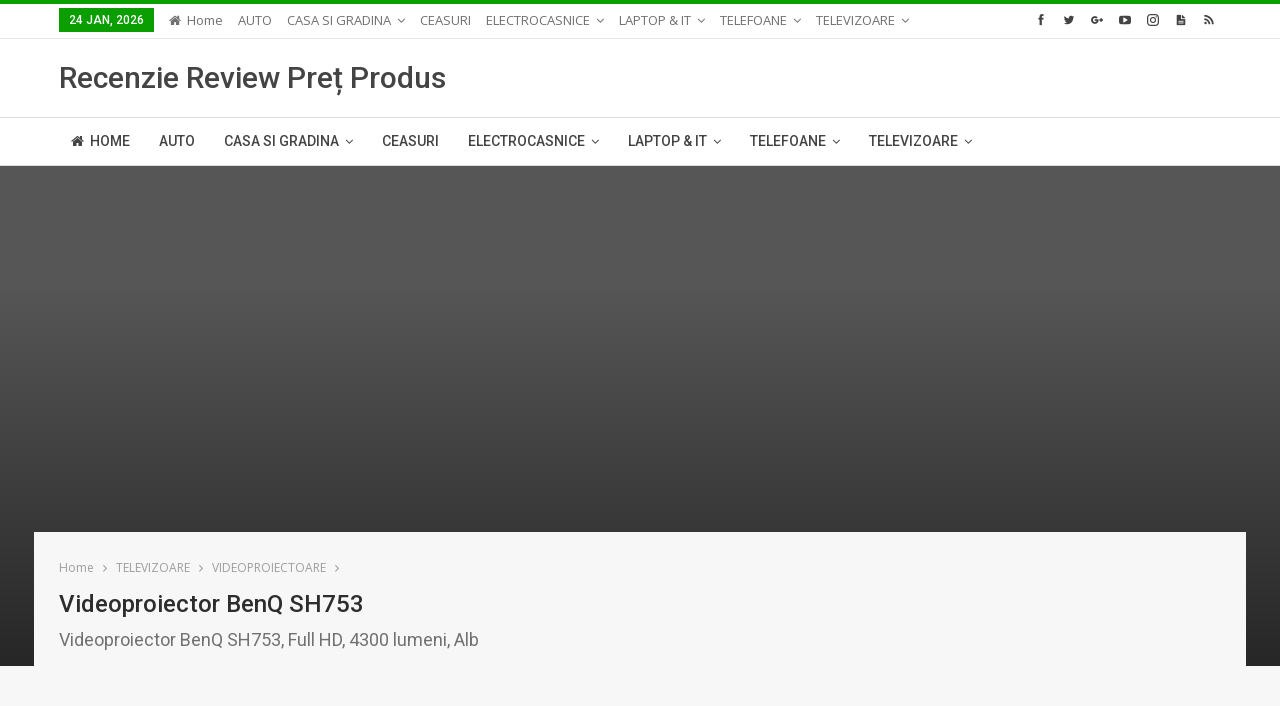

--- FILE ---
content_type: text/html; charset=UTF-8
request_url: https://www.review-pret.ro/videoproiector-benq-sh753/
body_size: 27159
content:
	<!DOCTYPE html>
		<!--[if IE 8]>
	<html class="ie ie8" lang="en-US"> <![endif]-->
	<!--[if IE 9]>
	<html class="ie ie9" lang="en-US"> <![endif]-->
	<!--[if gt IE 9]><!-->
<html lang="en-US"> <!--<![endif]-->
	<head><script>if(navigator.userAgent.match(/MSIE|Internet Explorer/i)||navigator.userAgent.match(/Trident\/7\..*?rv:11/i)){var href=document.location.href;if(!href.match(/[?&]nowprocket/)){if(href.indexOf("?")==-1){if(href.indexOf("#")==-1){document.location.href=href+"?nowprocket=1"}else{document.location.href=href.replace("#","?nowprocket=1#")}}else{if(href.indexOf("#")==-1){document.location.href=href+"&nowprocket=1"}else{document.location.href=href.replace("#","&nowprocket=1#")}}}}</script><script>class RocketLazyLoadScripts{constructor(e){this.triggerEvents=e,this.eventOptions={passive:!0},this.userEventListener=this.triggerListener.bind(this),this.delayedScripts={normal:[],async:[],defer:[]},this.allJQueries=[]}_addUserInteractionListener(e){this.triggerEvents.forEach((t=>window.addEventListener(t,e.userEventListener,e.eventOptions)))}_removeUserInteractionListener(e){this.triggerEvents.forEach((t=>window.removeEventListener(t,e.userEventListener,e.eventOptions)))}triggerListener(){this._removeUserInteractionListener(this),"loading"===document.readyState?document.addEventListener("DOMContentLoaded",this._loadEverythingNow.bind(this)):this._loadEverythingNow()}async _loadEverythingNow(){this._delayEventListeners(),this._delayJQueryReady(this),this._handleDocumentWrite(),this._registerAllDelayedScripts(),this._preloadAllScripts(),await this._loadScriptsFromList(this.delayedScripts.normal),await this._loadScriptsFromList(this.delayedScripts.defer),await this._loadScriptsFromList(this.delayedScripts.async),await this._triggerDOMContentLoaded(),await this._triggerWindowLoad(),window.dispatchEvent(new Event("rocket-allScriptsLoaded"))}_registerAllDelayedScripts(){document.querySelectorAll("script[type=rocketlazyloadscript]").forEach((e=>{e.hasAttribute("src")?e.hasAttribute("async")&&!1!==e.async?this.delayedScripts.async.push(e):e.hasAttribute("defer")&&!1!==e.defer||"module"===e.getAttribute("data-rocket-type")?this.delayedScripts.defer.push(e):this.delayedScripts.normal.push(e):this.delayedScripts.normal.push(e)}))}async _transformScript(e){return await this._requestAnimFrame(),new Promise((t=>{const n=document.createElement("script");let i;[...e.attributes].forEach((e=>{let t=e.nodeName;"type"!==t&&("data-rocket-type"===t&&(t="type",i=e.nodeValue),n.setAttribute(t,e.nodeValue))})),e.hasAttribute("src")&&this._isValidScriptType(i)?(n.addEventListener("load",t),n.addEventListener("error",t)):(n.text=e.text,t()),e.parentNode.replaceChild(n,e)}))}_isValidScriptType(e){return!e||""===e||"string"==typeof e&&["text/javascript","text/x-javascript","text/ecmascript","text/jscript","application/javascript","application/x-javascript","application/ecmascript","application/jscript","module"].includes(e.toLowerCase())}async _loadScriptsFromList(e){const t=e.shift();return t?(await this._transformScript(t),this._loadScriptsFromList(e)):Promise.resolve()}_preloadAllScripts(){var e=document.createDocumentFragment();[...this.delayedScripts.normal,...this.delayedScripts.defer,...this.delayedScripts.async].forEach((t=>{const n=t.getAttribute("src");if(n){const t=document.createElement("link");t.href=n,t.rel="preload",t.as="script",e.appendChild(t)}})),document.head.appendChild(e)}_delayEventListeners(){let e={};function t(t,n){!function(t){function n(n){return e[t].eventsToRewrite.indexOf(n)>=0?"rocket-"+n:n}e[t]||(e[t]={originalFunctions:{add:t.addEventListener,remove:t.removeEventListener},eventsToRewrite:[]},t.addEventListener=function(){arguments[0]=n(arguments[0]),e[t].originalFunctions.add.apply(t,arguments)},t.removeEventListener=function(){arguments[0]=n(arguments[0]),e[t].originalFunctions.remove.apply(t,arguments)})}(t),e[t].eventsToRewrite.push(n)}function n(e,t){let n=e[t];Object.defineProperty(e,t,{get:()=>n||function(){},set(i){e["rocket"+t]=n=i}})}t(document,"DOMContentLoaded"),t(window,"DOMContentLoaded"),t(window,"load"),t(window,"pageshow"),t(document,"readystatechange"),n(document,"onreadystatechange"),n(window,"onload"),n(window,"onpageshow")}_delayJQueryReady(e){let t=window.jQuery;Object.defineProperty(window,"jQuery",{get:()=>t,set(n){if(n&&n.fn&&!e.allJQueries.includes(n)){n.fn.ready=n.fn.init.prototype.ready=function(t){e.domReadyFired?t.bind(document)(n):document.addEventListener("rocket-DOMContentLoaded",(()=>t.bind(document)(n)))};const t=n.fn.on;n.fn.on=n.fn.init.prototype.on=function(){if(this[0]===window){function e(e){return e.split(" ").map((e=>"load"===e||0===e.indexOf("load.")?"rocket-jquery-load":e)).join(" ")}"string"==typeof arguments[0]||arguments[0]instanceof String?arguments[0]=e(arguments[0]):"object"==typeof arguments[0]&&Object.keys(arguments[0]).forEach((t=>{delete Object.assign(arguments[0],{[e(t)]:arguments[0][t]})[t]}))}return t.apply(this,arguments),this},e.allJQueries.push(n)}t=n}})}async _triggerDOMContentLoaded(){this.domReadyFired=!0,await this._requestAnimFrame(),document.dispatchEvent(new Event("rocket-DOMContentLoaded")),await this._requestAnimFrame(),window.dispatchEvent(new Event("rocket-DOMContentLoaded")),await this._requestAnimFrame(),document.dispatchEvent(new Event("rocket-readystatechange")),await this._requestAnimFrame(),document.rocketonreadystatechange&&document.rocketonreadystatechange()}async _triggerWindowLoad(){await this._requestAnimFrame(),window.dispatchEvent(new Event("rocket-load")),await this._requestAnimFrame(),window.rocketonload&&window.rocketonload(),await this._requestAnimFrame(),this.allJQueries.forEach((e=>e(window).trigger("rocket-jquery-load"))),window.dispatchEvent(new Event("rocket-pageshow")),await this._requestAnimFrame(),window.rocketonpageshow&&window.rocketonpageshow()}_handleDocumentWrite(){const e=new Map;document.write=document.writeln=function(t){const n=document.currentScript;n||console.error("WPRocket unable to document.write this: "+t);const i=document.createRange(),r=n.parentElement;let a=e.get(n);void 0===a&&(a=n.nextSibling,e.set(n,a));const o=document.createDocumentFragment();i.setStart(o,0),o.appendChild(i.createContextualFragment(t)),r.insertBefore(o,a)}}async _requestAnimFrame(){return new Promise((e=>requestAnimationFrame(e)))}static run(){const e=new RocketLazyLoadScripts(["keydown","mousemove","touchmove","touchstart","touchend","wheel"]);e._addUserInteractionListener(e)}}RocketLazyLoadScripts.run();
</script>
		<!-- Google Tag Manager -->
<script type="rocketlazyloadscript">(function(w,d,s,l,i){w[l]=w[l]||[];w[l].push({'gtm.start':
new Date().getTime(),event:'gtm.js'});var f=d.getElementsByTagName(s)[0],
j=d.createElement(s),dl=l!='dataLayer'?'&l='+l:'';j.async=true;j.src=
'https://www.googletagmanager.com/gtm.js?id='+i+dl;f.parentNode.insertBefore(j,f);
})(window,document,'script','dataLayer','GTM-TTDCH36');</script>
<!-- End Google Tag Manager -->		<meta charset="UTF-8">
		<meta http-equiv="X-UA-Compatible" content="IE=edge">
		<meta name="viewport" content="width=device-width, initial-scale=1.0">
		<link rel="pingback" href="https://www.review-pret.ro/xmlrpc.php"/>

		<meta name='robots' content='index, follow, max-image-preview:large, max-snippet:-1, max-video-preview:-1' />
	<style>img:is([sizes="auto" i], [sizes^="auto," i]) { contain-intrinsic-size: 3000px 1500px }</style>
	
	<!-- This site is optimized with the Yoast SEO Premium plugin v17.2 (Yoast SEO v26.8) - https://yoast.com/product/yoast-seo-premium-wordpress/ -->
	<title>Videoproiector BenQ SH753 Review Produs Pret Specificatii</title><style id="rocket-critical-css">.rating-value{display:none}@font-face{font-display:swap;font-family:"bs-icons";src:url(https://www.review-pret.ro/wp-content/themes/publisher/includes/libs/better-framework/assets/fonts/bs-icons.eot);src:url(https://www.review-pret.ro/wp-content/themes/publisher/includes/libs/better-framework/assets/fonts/bs-icons.eot?#iefix) format("embedded-opentype"),url(https://www.review-pret.ro/wp-content/themes/publisher/includes/libs/better-framework/assets/fonts/bs-icons.woff) format("woff"),url(https://www.review-pret.ro/wp-content/themes/publisher/includes/libs/better-framework/assets/fonts/bs-icons.ttf) format("truetype"),url(https://www.review-pret.ro/wp-content/themes/publisher/includes/libs/better-framework/assets/fonts/bs-icons.svg#bs-icons) format("svg");font-weight:normal;font-style:normal}[class*=" bsfi-"]{display:inline-block;font:normal normal normal 14px/1 "bs-icons";font-size:inherit;text-rendering:auto;-webkit-font-smoothing:antialiased;-moz-osx-font-smoothing:grayscale}.bsfi-facebook:before{content:"\b000"}.bsfi-twitter:before{content:"\b001"}.bsfi-rss:before{content:"\b004"}.bsfi-posts:before{content:"\b017"}.bsfi-instagram:before{content:"\b018"}.bsfi-viber:before{content:"\b01c"}.bsfi-youtube:before{content:"\b008"}.bsfi-google:before{content:"\b01e"}.bsc-clearfix:after,.bsc-clearfix:before{content:"";display:table}.bsc-clearfix:after{clear:both}.bsc-clearfix{zoom:1}.better-social-counter .social-list{margin:0;padding:0;list-style:none}.better-social-counter a{text-decoration:none}.better-social-counter .social-item{-webkit-box-sizing:border-box;-moz-box-sizing:border-box;box-sizing:border-box;border:none;font-family:'Helvetica Neue',Helvetica,Arial,sans-serif;font-weight:400}.better-social-counter .social-item a,.better-social-counter .social-item a:visited{text-decoration:none}.better-social-counter [class*=" bsfi-"]:before{line-height:inherit}.better-social-counter.style-button .item-title{display:none}.better-social-counter.style-button .social-item{float:left;margin:0 4px 4px 0;padding:0}.better-social-counter.style-button .item-icon{width:32px;height:32px;line-height:32px;vertical-align:middle;text-align:center;color:#fff;font-size:15px;background-color:#a3a3a3;display:inline-block;border-radius:3px}.clearfix:after{visibility:hidden;display:block;font-size:0;content:" ";clear:both;height:0}.betterstudio-review{background-color:#fff;margin-bottom:20px;border:1px solid #ebebeb;clear:left;position:relative}.betterstudio-review .page-heading{margin:0 0 10px;font-size:24px}.betterstudio-review .overall{float:right;background-color:#0080ce;color:#fff;padding:10px;width:160px;text-align:center;font-family:"Open Sans",sans-serif;font-weight:500;border-radius:3px;margin-left:15px}.betterstudio-review .overall .rate{font-size:60px;font-weight:600;line-height:60px;display:block}.betterstudio-review .overall .rate .percentage{font-size:24px;line-height:24px}.betterstudio-review .verdict-summary{line-height:1.45}@media only screen and (max-width:480px){.betterstudio-review .overall{float:none;width:100%;margin:0 0 12px}.betterstudio-review .verdict-summary{padding:0}}.rating-stars{float:none;max-width:80px;font-size:15px;color:#c3c3c3;text-align:left;position:relative}.rating-stars span,.rating-stars span:before,.rating-stars:before{content:"\f005\f005\f005\f005\f005";color:inherit;letter-spacing:2px;display:block;font-family:FontAwesome;font-style:normal;font-weight:400;line-height:1;-webkit-font-smoothing:antialiased;-moz-osx-font-smoothing:grayscale;width:100%;white-space:nowrap}.rating-stars span{color:inherit;position:absolute;top:0;left:0;overflow:hidden;text-indent:-9999px;display:inline-block}.rating-stars span:before{color:#0080ce;text-indent:0}.betterstudio-review .overall .rating-stars span:before{color:#fff}.betterstudio-review .overall .rating-stars{margin:15px auto 7px;color:rgba(0,0,0,.23)}.betterstudio-review .verdict{padding:20px;margin:0;position:relative}.betterstudio-review .verdict .page-heading{color:#0080ce}.betterstudio-review .rating-stars span{width:0}@media only screen and (max-width:780px){.betterstudio-review:before{display:none!important}}@media only screen and (max-width:480px){.betterstudio-review .overall{float:none;width:100%;margin-bottom:12px}.betterstudio-review .verdict-summary{padding:0}}html{font-family:sans-serif;-ms-text-size-adjust:100%;-webkit-text-size-adjust:100%}body{margin:0}article,header,main,nav,section{display:block}a{background-color:transparent}b{font-weight:700}h1{font-size:2em;margin:.67em 0}input{color:inherit;font:inherit;margin:0}input[type=submit]{-webkit-appearance:button}input::-moz-focus-inner{border:0;padding:0}input{line-height:normal}input[type=checkbox]{box-sizing:border-box;padding:0}input[type=search]{-webkit-appearance:textfield;-moz-box-sizing:content-box;-webkit-box-sizing:content-box;box-sizing:content-box}input[type=search]::-webkit-search-cancel-button,input[type=search]::-webkit-search-decoration{-webkit-appearance:none}*{-webkit-box-sizing:border-box;-moz-box-sizing:border-box;box-sizing:border-box}:after,:before{-webkit-box-sizing:border-box;-moz-box-sizing:border-box;box-sizing:border-box}html{font-size:10px}body{font-family:"Helvetica Neue",Helvetica,Arial,sans-serif;font-size:14px;line-height:1.42857143;color:#333;background-color:#fff}input{font-family:inherit;font-size:inherit;line-height:inherit}a{color:#444;text-decoration:none}.h1,h1,h2,h4{font-family:inherit;font-weight:500;line-height:1.1;color:inherit}.h1,h1,h2{margin-top:20px;margin-bottom:10px}h4{margin-top:10px;margin-bottom:10px}.h1,h1{font-size:36px}h2{font-size:30px}h4{font-size:18px}p{margin:0 0 10px}ul{margin-top:0;margin-bottom:10px}ul ul{margin-bottom:0}.container{margin-right:auto;margin-left:auto;padding-left:15px;padding-right:15px}@media (min-width:768px){.container{width:750px}}@media (min-width:992px){.container{width:970px}}@media (min-width:1200px){.container{width:1170px}}.row{margin-left:-15px;margin-right:-15px}.col-sm-12,.col-xs-12{position:relative;min-height:1px;padding-left:15px;padding-right:15px}.col-xs-12{float:left}.col-xs-12{width:100%}@media (min-width:768px){.col-sm-12{float:left}.col-sm-12{width:100%}}label{display:inline-block;max-width:100%;margin-bottom:5px;font-weight:700}input[type=search]{-webkit-box-sizing:border-box;-moz-box-sizing:border-box;box-sizing:border-box}input[type=checkbox]{margin:4px 0 0;line-height:normal}input[type=search]{-webkit-appearance:none}.btn{display:inline-block;margin-bottom:0;font-weight:400;text-align:center;vertical-align:middle;touch-action:manipulation;background-image:none;border:1px solid transparent;white-space:nowrap;padding:6px 12px;font-size:14px;line-height:1.42857143;border-radius:4px}.tab-content>.tab-pane{display:none;visibility:hidden}.clearfix:after,.clearfix:before,.container:after,.container:before,.row:after,.row:before{content:" ";display:table}.clearfix:after,.container:after,.row:after{clear:both}@-ms-viewport{width:device-width}@media (max-width:767px){.hidden-xs{display:none!important}}body{font:14px/1.7 Lato,sans-serif;color:#5f6569;-webkit-text-size-adjust:100%;text-rendering:optimizeLegibility;font-size-adjust:auto}.site-header .site-branding .logo,h1,h2,h4{color:#2d2d2d}h1,h2,h4{line-height:1.3}h1{font-size:34px}h2{font-size:30px}h4{font-size:20px}a{text-decoration:none}input[type=password],input[type=search],input[type=text]{height:36px;width:100%;padding:6px 12px;font-size:14px;line-height:1.42857143;color:#555;background-color:#fff;background-image:none;border:1px solid #ccc;border-radius:0;-webkit-box-shadow:inset 0 1px 1px rgba(0,0,0,.075);box-shadow:inset 0 1px 1px rgba(0,0,0,.075)}.btn,input[type=submit]{border:none;color:#fff;border-radius:0;outline:0;height:auto;line-height:1.4;padding:8px 12px;vertical-align:middle;text-transform:uppercase!important;max-width:100%;white-space:normal}.entry-content .btn{color:#fff}ul.menu{padding:0;margin:0;list-style:none}ul.menu a{text-decoration:none}ul.menu ul{list-style:none;padding:0;margin:0}ul.menu>li{float:left}ul.menu li>a{position:relative}ul.menu>li .sub-menu{background-color:#eee;position:absolute;top:102%;top:calc(100% + 1px);z-index:100;width:200px}ul.menu li.menu-have-icon>a>.bf-icon{margin-right:6px;display:inline-block}ul.menu li.menu-item-has-children>a:after{display:inline-block;font-family:FontAwesome;font-style:normal;font-weight:400;line-height:26px;-webkit-font-smoothing:antialiased;-moz-osx-font-smoothing:grayscale;content:'\f107';margin-left:6px;font-size:13px}ul.menu li.menu-have-icon .bf-icon{margin-right:10px}ul.menu .sub-menu>li>a{display:block;border-bottom:1px solid rgba(0,0,0,.04)}ul.menu .sub-menu>li:last-child a{border-bottom:none!important}ul.menu .sub-menu{z-index:-1;display:none;visibility:hidden}.site-header .content-wrap{overflow:visible!important}.site-header>.header-inner>.content-wrap>.container{position:relative}.site-header .site-branding{margin:0}.site-header .site-branding .logo{margin:0;line-height:0;font-size:50px}.site-header .site-branding .logo.text-logo{font-size:30px;line-height:38px}.site-header>.header-inner .row-height{display:table;table-layout:fixed;width:100%}.site-header>.header-inner .logo-col{display:table-cell;float:none;height:100%;vertical-align:middle}.site-header .header-inner .row{position:relative}.main-menu>li{margin-right:10px}.main-menu>li>a{line-height:48px;display:inline-block;padding:0 12px}.main-menu .sub-menu>li>a{padding:0 16px 0 10px;line-height:40px}.main-menu.menu>li .sub-menu{width:210px;background-color:#fff;-webkit-box-shadow:0 7px 7px rgba(0,0,0,.15);-moz-box-shadow:0 7px 7px rgba(0,0,0,.15);box-shadow:0 7px 7px rgba(0,0,0,.15)}.main-menu.menu .sub-menu li>a{line-height:1.7;padding:8px 16px}.main-menu.menu .sub-menu>li{position:relative}.main-menu.menu .sub-menu>li,.main-menu.menu .sub-menu>li>a{color:#434343}.main-menu.menu .sub-menu>li>a{border-bottom:1px solid rgba(0,0,0,.04)}.main-menu.menu>li>a:before{content:'';display:block;width:20%;height:3px;position:absolute;bottom:0;left:50%;transform:translateX(-50%);visibility:hidden}.main-menu.menu>li.current-menu-parent>a:before{width:100%;visibility:visible}.top-menu>li{line-height:25px;margin-right:15px}.top-menu.menu li{position:relative}.top-menu.menu li>a{color:#707070}.top-menu .sub-menu>li>a{padding:0 12px;line-height:32px}.top-menu.menu>li .sub-menu{width:180px;background-color:#222}.top-menu.menu .sub-menu>li,.top-menu.menu .sub-menu>li>a{color:silver}.top-menu.menu .sub-menu li>a{border-bottom:1px solid rgba(255,255,255,.02)}.main-menu-wrapper{position:relative;margin-left:auto;margin-right:auto}.main-menu-wrapper .main-menu-container{position:relative}.site-header.full-width .main-menu-wrapper{border-top:1px solid #dedede;border-bottom:3px solid #dedede;background:#fff}ul.menu>li .sub-menu{top:107%;top:calc(100% + 3px)}.site-header.header-style-2 .header-inner{padding:20px 0}.site-header.header-style-2 .main-menu.menu{height:68px;overflow-y:hidden;margin-bottom:-3px;padding-top:20px;margin-top:-20px}.site-header.header-style-2.full-width .main-menu.menu>li .sub-menu{top:100%}.site-header.header-style-2 .main-menu.menu>li{float:left;display:inline-block;margin:0 5px 0 0}.site-header.header-style-2 .main-menu.menu .sub-menu{text-align:left}@media only screen and (max-width:992px){.main-menu>li{margin-right:10px}.main-menu>li>a{padding:0 4px}}.rh-header{display:none;min-width:300px;z-index:1;position:relative}.rh-header .rh-container{background-color:#222}@media only screen and (max-width:700px){body .site-header{display:none}.rh-header{display:block}}.rh-header .menu-container{position:absolute;top:0;right:0}.rh-header .menu-container .menu-handler{color:#fff;width:54px;height:54px;text-align:center;display:inline-block;font-size:18px;background-color:rgba(255,255,255,.05);position:relative;border-left:1px solid rgba(0,0,0,.07);float:right}.rh-header .menu-container .menu-handler .lines{display:inline-block;width:22px;height:2px;background:#ecf0f1;position:relative;margin-top:25.5px}.rh-header .menu-container .menu-handler .lines:after,.rh-header .menu-container .menu-handler .lines:before{display:inline-block;width:22px;height:2px;background:#ecf0f1;position:absolute;left:0;content:''}.rh-header .menu-container .menu-handler .lines:before{top:8px}.rh-header .menu-container .menu-handler .lines:after{top:-8px}.rh-cover .rh-c-m .resp-menu li{display:block;line-height:46px;float:none;position:relative}.rh-cover .rh-c-m .resp-menu li a>.bf-icon{display:inline-block;min-width:22px;margin:0}.rh-cover .rh-c-m .resp-menu li>a{padding:0 0 0 3px;color:#fff;display:block;position:relative;font-size:14px;border-bottom:none}.rh-cover .rh-c-m .resp-menu>li>a{border-bottom:2px solid rgba(255,255,255,.05)}.rh-cover .rh-c-m .resp-menu li.menu-item-has-children>a:after{display:none}.rh-cover .rh-c-m .resp-menu .sub-menu{display:none;visibility:visible;opacity:1!important;transform:none!important;animation-name:none!important;position:relative;top:inherit!important;left:inherit!important;right:auto!important;background-color:transparent;width:100%;margin-top:1px;z-index:1}.rh-cover .rh-c-m .resp-menu .sub-menu>li:last-child>a{border-bottom:2px solid rgba(255,255,255,.04)!important}.rh-cover .rh-c-m .resp-menu .sub-menu>li>a{font-size:13px}.rh-cover .rh-c-m .resp-menu .sub-menu{padding-left:22px}.rh-cover .rh-c-m .resp-menu li li{line-height:28px}.rh-cover .rh-c-m .resp-menu .sub-menu>li:last-child>a{padding-bottom:8px;margin-bottom:5px}.rh-cover .search-form{margin-top:35px;position:relative}.rh-cover .search-form input[type=search]{margin:0;background:rgba(255,255,255,.2);color:#fff;border:none;border-radius:3px;box-shadow:none;float:none;webkit-backface-visibility:hidden;backface-visibility:hidden}.rh-cover .search-form input[type=submit]{content:"\f002";position:absolute;right:0;top:0;display:inline-block;font:normal normal normal 14px/1 FontAwesome;text-rendering:auto;-webkit-font-smoothing:antialiased;-moz-osx-font-smoothing:grayscale;color:#fff;font-size:16px;background:0 0!important}.rh-cover .search-form ::-webkit-input-placeholder{color:#fff}.rh-cover .search-form ::-moz-placeholder{color:#fff}.rh-cover .search-form :-ms-input-placeholder{color:#fff}.rh-cover .search-form :-moz-placeholder{color:#fff}.rh-header .logo-container{padding:0 0 0 15px;line-height:54px;height:54px}.rh-header .logo-container a{color:#fff}.rh-cover{position:fixed;top:0;left:-99%;z-index:9999;width:100%;visibility:hidden;overflow:auto;background:#191919;height:101%;height:calc(100% + 1px)}.noscroll{overflow:hidden}@media (max-width:767px){body{background-color:#f3f3f3!important}.main-wrap{background-color:#fff;overflow:auto;margin:auto;width:100%}}.rh-cover.gr-5{background-image:-moz-linear-gradient(85deg,#0a58c0 0,#00ade1 100%);background-image:-webkit-linear-gradient(85deg,#0a58c0 0,#00ade1 100%);background-image:-ms-linear-gradient(85deg,#0a58c0 0,#00ade1 100%)}.rh-cover:before{height:60px;content:'';width:100%;position:absolute;background-color:#fff;opacity:.08;box-shadow:0 0 32px 0 #000;z-index:-1}.rh-cover .rh-close{width:20px;height:20px;position:absolute;right:25px;display:inline-block;top:21px;z-index:10}.rh-cover .rh-close:after,.rh-cover .rh-close:before{content:'';width:2px;height:18px;position:absolute;left:50%;margin-left:-1px;top:50%;margin-top:-10px;opacity:.65;background:#fff;transform:rotate(45deg);border-radius:5px}.rh-cover .rh-close:after{-webkit-transform:rotate(-45deg);-moz-transform:rotate(-45deg);transform:rotate(-45deg)}.rh-cover .rh-panel{padding:27px;position:absolute;top:0;left:0;width:100%}.rh-cover .rh-panel.rh-p-u{display:none}.rh-cover .rh-p-h{line-height:60px;margin:-27px -27px 20px;padding:0 23px;font-size:14px;color:#fff;height:60px;position:relative}.rh-cover .rh-p-h .user-login{padding-left:40px;position:relative}.rh-cover .rh-p-h .user-login .user-avatar{border:2px solid rgba(255,255,255,.16);border-radius:50%;overflow:hidden;width:30px;height:30px;line-height:30px;display:inline-block;vertical-align:middle;position:absolute;top:50%;margin-top:-15px;left:0;text-align:center}.rh-cover .rh-p-h .user-login .user-avatar .fa{font-size:23px;position:absolute;top:0;left:0;line-height:26px;width:100%}.rh-cover .rh-back-menu{width:30px;height:30px;display:inline-block;position:absolute;top:50%;margin-top:-15px;opacity:.65}.rh-cover .rh-back-menu:after,.rh-cover .rh-back-menu:before{content:'';display:inline-block;position:absolute;width:10px;height:2px;background:#fff;top:10px;left:6px;border-radius:10px}.rh-cover .rh-back-menu:before{transform:rotate(-40deg)}.rh-cover .rh-back-menu:after{transform:rotate(40deg);top:16px;left:6px}.rh-cover .rh-back-menu i{width:17px;height:2px;display:inline-block;background:#fff;position:absolute;top:13px;left:7px;border-radius:15px}.rh-cover .bs-login-shortcode{background:0 0;padding:0!important;margin:25px 0 0!important;border:none!important;box-shadow:none}.rh-cover .bs-login .login-header,.rh-cover .bs-login .login-header .login-icon{color:#fff}.rh-cover .bs-login input[type=password],.rh-cover .bs-login input[type=text]{background:rgba(255,255,255,.2);border:none;color:#fff;box-shadow:none;-webkit-backface-visibility:hidden}.rh-cover .bs-login input[type=password]::-webkit-input-placeholder,.rh-cover .bs-login input[type=text]::-webkit-input-placeholder{color:rgba(255,255,255,.55)}.rh-cover .bs-login input[type=password]::-moz-placeholder,.rh-cover .bs-login input[type=text]::-moz-placeholder{color:rgba(255,255,255,.55)}.rh-cover .bs-login input[type=password]:-ms-input-placeholder,.rh-cover .bs-login input[type=text]:-ms-input-placeholder{color:rgba(255,255,255,.55)}.rh-cover .bs-login input[type=password]:-moz-placeholder,.rh-cover .bs-login input[type=text]:-moz-placeholder{color:rgba(255,255,255,.55)}.rh-cover .bs-login .remember-checkbox+.remember-label{color:rgba(255,255,255,.4)}.rh-cover .bs-login .remember-label{background-image:url([data-uri])}.rh-cover .bs-login .go-login-panel,.rh-cover .bs-login .go-reset-panel{color:rgba(255,255,255,.5)}.rh-cover .bs-login .bs-login-reset-panel .login-header .login-icon{color:#fff}.rh-cover .bs-login .bs-login-reset-panel .login-btn,.rh-cover .bs-login .login-btn{background:#fff!important;color:#000;-webkit-backface-visibility:hidden}.rh-header.light .rh-container{background:#fff;border-bottom:1px solid #e5e5e5}.rh-header.light .logo-container a{color:#2c2c2c}.rh-header.light .menu-container .menu-handler .lines,.rh-header.light .menu-container .menu-handler .lines:after,.rh-header.light .menu-container .menu-handler .lines:before{background:#2c2c2c}.topbar{height:35px;overflow:hidden}.topbar ul.menu>li .sub-menu{top:100%}.topbar .topbar-inner{padding:4px 0}.topbar .section-links{float:right}.topbar.topbar-style-1 .section-menu{height:26px}.topbar.topbar-style-1 .section-menu{max-width:80%}.site-header.full-width .topbar{border-bottom:1px solid #efefef;border-bottom:1px solid rgba(0,0,0,.07)}.topbar .better-studio-shortcode{display:inline-block;float:right;margin-bottom:0}.topbar .better-studio-shortcode .social-list{display:inline-block;float:right}.topbar .better-social-counter.style-button .social-item{margin:0 0 0 4px}.topbar .better-social-counter.style-button .social-item .item-icon{color:#444;background-color:transparent;font-size:12px;width:24px;height:24px;line-height:24px}.topbar .better-social-counter.style-button .social-item{float:left;font-size:13px}.topbar .topbar-date{color:#fff;display:inline-block;padding:3px 10px;line-height:18px;position:relative;top:-1px}body{background:#fff;text-decoration-skip:ink}.main-wrap{margin:0 auto}.content-wrap,.main-wrap,main.content-container{position:relative}body.full-width .main-wrap.content-main-wrap{overflow:hidden}body.active-top-line{border-top:3px solid transparent}.main-wrap .container{width:100%}body.full-width .main-wrap{width:100%}.container{margin-right:auto;margin-left:auto;padding-left:25px;padding-right:25px;width:100%;max-width:1180px}@media only screen and (max-width:992px){.container{padding-left:20px;padding-right:20px}}@media only screen and (max-width:480px){.container{padding-left:15px;padding-right:15px}.col-sm-12,.col-xs-12{padding-left:15px!important;padding-right:15px!important}}.content-wrap{margin:0 auto;padding:0;min-width:300px}.container{width:100%}@media only screen and (max-width:668px){.layout-1-col{margin-top:20px!important}}.search-field::-ms-clear{display:none}.search-form input[type=search]{float:left;height:38px;line-height:38px;margin-right:8px;font-size:12px;box-shadow:none}.search-form input[type=submit]{height:38px}.post-meta{padding-top:2px;font-style:inherit}.container{margin-right:auto!important;margin-left:auto!important}.post-subtitle{padding:0;margin:0;color:#717171}.entry-content{font-size:14px;line-height:1.6;color:#4a4a4a;padding-bottom:20px}.entry-content p{margin-bottom:17px}.entry-content p:last-child{margin-bottom:0}.entry-content>:last-child{margin-bottom:0}.continue-reading-container{display:none}@media only screen and (max-width:700px){.continue-reading-content.close{overflow:hidden;position:relative;margin-bottom:10px;max-height:170px;width:100%}.continue-reading-content.close:after{content:' ';position:absolute;width:100%;height:100%;bottom:0;left:0;background:linear-gradient(transparent 35%,#fff);z-index:99}.continue-reading-container{display:block;text-align:center;position:relative;z-index:300;bottom:25px;border-bottom:1px solid #e7e7e7;padding-bottom:20px;letter-spacing:1.4px}.continue-reading-container:last-child{border-bottom:none}.continue-reading-btn.btn{color:#fff;line-height:42px;height:auto;padding:0 42px;box-shadow:0 3px 12px 0 rgba(0,0,0,.37);border-radius:23px}}.comments-template-multiple .comments-count,.comments-template-multiple .disqus-comment-count{background-color:#cacaca;color:#262626;border-radius:3px;padding:0 6px;font-size:12px;font-weight:700;vertical-align:middle;margin-left:10px}.comments-template-multiple .disqus-comment-count{width:30px;display:inline-block;white-space:normal;overflow:hidden;height:20px!important;line-height:20px}.comments-template-multiple .comments-count:empty{display:none}.back-top{color:#fff;width:40px;height:40px;position:fixed;bottom:10px;right:10px;text-align:center;line-height:42px;z-index:999;opacity:0;visibility:hidden;font-size:16px;-webkit-box-shadow:0 1px 2px 0 rgba(0,0,0,.09);-moz-box-shadow:0 1px 2px 0 rgba(0,0,0,.09);box-shadow:0 1px 2px 0 rgba(0,0,0,.09)}@media only screen and (max-width:1000px){.container{width:100%}.content-wrap{padding:0}}@media only screen and (max-width:668px){body{padding:0}}.bs-login{max-width:290px;position:relative;margin-left:auto;margin-right:auto}.bs-login .bs-login-panel{display:block;width:100%}.bs-login .bs-login-panel.bs-current-login-panel.bs-login-sign-panel{left:0;opacity:1;visibility:visible}.bs-login .bs-login-panel.bs-login-sign-panel{left:-44px;opacity:0}.bs-login .bs-login-panel.bs-login-reset-panel{right:-44px;visibility:hidden;position:absolute;top:0;opacity:0}.bs-login .login-header{text-align:center;color:#7a7a7a;font-size:14px;margin-bottom:15px}.bs-login .login-header .login-icon{display:block;margin-bottom:10px;font-size:64px;line-height:80px}.bs-login .bs-login-reset-panel .login-header{margin-bottom:27px}.bs-login .bs-login-reset-panel .login-header .login-icon{color:#494949}.bs-login .bs-login-reset-panel .login-header p{margin-bottom:4px}.bs-login .login-field{margin-bottom:15px}.bs-login .login-field:last-child{margin-bottom:0}.bs-login input[type=password],.bs-login input[type=text]{width:100%;height:36px;line-height:36px;border-radius:3px}.bs-login .remember-checkbox{position:absolute;z-index:-1000;left:-1000px;overflow:hidden;clip:rect(0 0 0 0);height:1px;width:1px;margin:-1px;padding:0;border:0}.bs-login .remember-checkbox+.remember-label{padding-left:21px;height:16px;display:inline-block;line-height:16px;background-repeat:no-repeat;background-position:0 0;font-size:14px;vertical-align:middle;color:#a0a0a0;font-weight:lighter}.bs-login .remember-label{background-image:url([data-uri]);-webkit-touch-callout:none}.bs-login .go-reset-panel{float:right;color:#595959}.bs-login .login-submit{margin-bottom:10px}.bs-login .login-btn{border-radius:3px;height:38px;text-align:center;width:100%}.bs-login .bs-login-reset-panel .login-btn{background:#575757!important}.bs-login .go-login-panel{position:absolute;left:0;top:0;color:#adadad}.bf-breadcrumb .bf-breadcrumb-items{padding:0;margin:0;list-style:none;font-size:0}.bf-breadcrumb .bf-breadcrumb-item{display:inline-block;font-size:12px;line-height:22px}.bf-breadcrumb .bf-breadcrumb-item:after{display:inline-block;font-family:FontAwesome;font-style:normal;font-weight:400;line-height:22px;-webkit-font-smoothing:antialiased;-moz-osx-font-smoothing:grayscale;content:'\f105';margin-left:9px;margin-right:9px;color:#929292;vertical-align:top}.bf-breadcrumb .bf-breadcrumb-item.bf-breadcrumb-end:after,.bf-breadcrumb .bf-breadcrumb-item:last-child:after{display:none}.bf-breadcrumb.hide_current .bf-breadcrumb-item.bf-breadcrumb-end{opacity:0;visibility:hidden}.bf-breadcrumb .bf-breadcrumb-item span{vertical-align:top}.bf-breadcrumb .bf-breadcrumb-item a,.bf-breadcrumb .bf-breadcrumb-item span{color:#9e9e9e;display:inline-block}@media only screen and (max-width:680px){body.single .bf-breadcrumb .bf-breadcrumb-item:last-child{display:none}}.better-social-counter.style-button .item-icon{background-color:#434343}.post-meta.single-post-meta{color:#3a3a3a}.single-post-title{line-height:1.3}.single-post-share{list-style:none;padding:0;font-size:0}.single-post-share.top-share{margin-bottom:10px}.single-post-share .number{font-size:13px;font-weight:700;margin:0;font-family:Arial,"Helvetica Neue",Helvetica,sans-serif;display:inline-block}.single-post-share .post-share-btn{background:#fff;border:1px solid #e2e2e2;line-height:30px;display:inline-block;padding:0 5px;border-radius:30px;font-size:12px;color:#4d4d4d;margin-right:8px;margin-bottom:9px;vertical-align:top}.single-post-share .post-share-btn .bf-icon,.single-post-share .post-share-btn .number,.single-post-share .post-share-btn .text{line-height:30px;vertical-align:top}.single-post-share .post-share-btn .text{font-size:12px}.single-post-share .post-share-btn .bf-icon{font-size:15px;margin:0 3px}.single-post-share .share-handler{float:left;position:relative}.single-post-share .post-share-btn.post-share-btn-views{float:right;border-radius:0}.single-post-share .post-share-btn.post-share-btn-views{font-weight:700;font-family:Arial,"Helvetica Neue",Helvetica,sans-serif}.single-post-share .post-share-btn.post-share-btn-views.rank-default{font-weight:400}.share-handler-wrap{overflow:hidden;height:33px}.post-share .post-share-btn-group{overflow:hidden;float:right;margin-bottom:10px}.post-share .post-share-btn-group .post-share-btn{border-radius:0;margin:0;padding:0 10px;border-left-width:0;border-right-width:0;position:relative}.post-share .post-share-btn-group .post-share-btn:before{display:inline-block;content:' ';width:1px;height:66%;background:#e2e2e2;position:absolute;left:0;top:17%}.post-share .post-share-btn-group .post-share-btn:first-child{border-radius:0 3px 3px 0;border-right-width:1px}.post-share .post-share-btn-group .post-share-btn:last-child{border-radius:3px 0 0 3px;border-left-width:1px}.post-share .post-share-btn-group .post-share-btn:last-child:before{display:none}.single-post-share .social-item{margin:0 6px 4px 0;float:left}.single-post-share .social-item a{line-height:30px;min-width:30px;display:inline-block;padding:0 0;border-radius:30px;font-size:14px;color:#fff;overflow:hidden;text-align:center}.single-post-share .social-item a .bf-icon{line-height:30px;vertical-align:top;color:#fff;display:inline-block}.single-post-share .social-item a .bf-icon{font-size:16px}.single-post-share .social-item.whatsapp .bf-icon{font-size:16px;font-weight:700}.single-post-share .social-item.facebook a{background-color:#2d5f9a;color:#133d6d}.single-post-share .social-item.twitter a{background-color:#53c7ff;color:#2e86b1}.single-post-share .social-item.google_plus a{background-color:#d93b2b;color:#9a2317}.single-post-share .social-item.pinterest a{background-color:#a41719;color:#670d0e}.single-post-share .social-item.email a{background-color:#444;color:#313131}.single-post-share .social-item.whatsapp a{background-color:#00e676;color:#02a252}.single-post-share .social-item.viber .bf-icon:before{vertical-align:top}.single-post-share .social-item.viber a{background-color:#5d54a4;color:#1f1d3c}.single-post-share .social-item.viber .bf-icon{font-size:18px}.single-post-share .social-item.viber .bsfi-viber{font-size:18px}.single-post-share .social-item .bf-icon{vertical-align:middle}.single-post-share .social-item.viber,.single-post-share .social-item.whatsapp{display:none}@media only screen and (max-width:780px){.single-post-share .social-item.viber,.single-post-share .social-item.whatsapp{display:inline-block}}@media only screen and (max-width:540px){.post-share .post-share-btn-group{float:left}.share-handler-wrap{clear:both}}@media only screen and (max-width:420px){.single-post-share .post-share-btn{margin-bottom:4px!important}}.post-share .share-handler:after,.post-share .share-handler:before{border:solid 6px transparent;content:" ";height:0;width:0;position:absolute;top:50%;right:-12px;border-left-color:#d7d7d7;margin-top:-6px}.post-share .share-handler:after{border:solid 5px transparent;border-left-color:#fff;right:-10px;margin-top:-5px}.post-share.style-1 .share-handler:after,.post-share.style-1 .share-handler:before{display:none}.post-share .post-share-btn,.post-share .social-item a{border-radius:3px;padding:0 5px}.post-share .number{font-size:12px}.post-share .post-share-btn-group .number{padding:0}.post-share.style-1 .post-share-btn-group .post-share-btn:first-child{border-radius:0 30px 30px 0}.post-share.style-1 .post-share-btn-group .post-share-btn:last-child{border-radius:30px 0 0 30px}.post-share.style-1 .post-share-btn-group .post-share-btn:last-child:first-child{border-radius:30px}.post-share.style-1 .share-handler,.post-share.style-1 .social-item a{border-radius:30px}.single-post-share.top-share.style-1{margin-bottom:7px}.post-share.style-1 .share-handler{padding:0 10px}.single-post-share .social-item{margin-bottom:8px}.post-tp-7-header{position:relative;margin:0}.post-tp-7-header.wfi{background-color:#565656;background-repeat:no-repeat;background-position:center center;-webkit-background-size:cover;-moz-background-size:cover;-o-background-size:cover;background-size:cover}.post-tp-7-header.wfi:before{background:-moz-linear-gradient(top,rgba(0,0,0,0) 0,rgba(0,0,0,.65) 100%);background:-webkit-gradient(linear,left top,left bottom,color-stop(0,rgba(0,0,0,0)),color-stop(100%,rgba(0,0,0,.55)));background:-webkit-linear-gradient(top,rgba(0,0,0,0) 0,rgba(0,0,0,.55) 100%);background:-o-linear-gradient(top,rgba(0,0,0,0) 0,rgba(0,0,0,.55) 100%);background:-ms-linear-gradient(top,rgba(0,0,0,0) 0,rgba(0,0,0,.55) 100%);background:linear-gradient(to bottom,rgba(0,0,0,0) 0,rgba(0,0,0,.55) 100%);content:'';position:absolute;left:0;right:0;bottom:0;height:380px}.post-tp-7-header.wfi .post-header-inner{padding:30px 30px 0;height:580px;position:relative}.post-tp-7-header.wfi .post-header-title{position:absolute;bottom:0;left:-25px;right:-25px;background:#fff;padding:25px 25px 0}.post-tp-7-header .post-header-title .single-post-title{margin-top:0}.post-tp-7-header .single-post-title+.post-subtitle{margin:-2px 0 13px}.post-tp-7-header .bf-breadcrumb{margin-bottom:10px}@media only screen and (max-width:1366px){.post-tp-7-header.wfi .post-header-inner{height:500px}}@media only screen and (max-width:1080px){.post-tp-7-header.wfi .post-header-inner{height:400px}}@media only screen and (max-width:980px){.post-tp-7-header .post-header-title{left:0;right:0}}a{text-decoration:none}body.active-top-line{border-top-width:4px}.post-tp-7-header.wfi .post-header-title,body{background-color:#f7f7f7}.main-menu>li>a{line-height:47px}.site-header.full-width .main-menu-wrapper{border-bottom-width:1px}ul.menu>li .sub-menu{top:102%;top:calc(100% + 1px)}.main-menu.menu>li .sub-menu{box-shadow:0 5px 14px 0 rgba(0,0,0,.15);text-align:left;border:1px solid #d8d8d8;border-top:none}.site-header.header-style-2 .main-menu.menu{margin-bottom:-1px}.main-menu.menu>li.current-menu-parent>a:before{bottom:-1px!important}.bs-shortcode{padding:22px;background:#fff;border:1px solid #dedede;border:1px solid rgba(0,0,0,.14)}@media (max-width:880px){.bs-shortcode{margin-bottom:20px;padding:16px}.better-studio-shortcode{margin-bottom:30px}}.post-template-7 .single-container>.post{padding:22px;background:#fff;border:1px solid #dedede}.post-tp-7-header.wfi{margin-bottom:40px}@media (max-width:880px){.post-template-7 .single-container>.post{padding:16px}.post-tp-7-header{margin-bottom:30px}}.betterstudio-review{margin:5px -22px 20px;border-left:none;border-right:none}@media (max-width:880px){.betterstudio-review{margin:5px -16px 20px}}.better-social-counter .item-title{font-family:"Helvetica Neue",Helvetica,Arial,sans-serif;font-weight:400;font-size:12px;text-transform:initial}.page-layout-1-col .container,.page-layout-1-col .content-wrap{max-width:1180px;width:100%}.col-xs-12,.col-sm-12,.container{padding-left:9px;padding-right:9px}.row{margin-left:-9px;margin-right:-9px}.better-studio-shortcode,.bs-shortcode,.single-container{margin-bottom:18px}.layout-1-col{margin-top:18px}.main-section{margin-bottom:15px}.main-menu.menu>li.current-menu-parent>a:before,.back-top,.topbar .topbar-date{background-color:#0a9e01!important}.bs-theme .btn,.bs-theme input[type="submit"]{background-color:#0a9e01}.main-color,.single-post-content a{color:#0a9e01}body.active-top-line{border-color:#0a9e01}.betterstudio-review .verdict .overall{background-color:#0a9e01}.rating-stars span:before,.betterstudio-review .verdict .page-heading{color:#0a9e01}body{background-color:#f7f7f7}@media (max-width:767px){.main-wrap{background-color:#f7f7f7}}.site-header .top-menu.menu>li>a{color:#707070}.site-header.full-width .topbar{background-color:#ffffff}.site-header.full-width .topbar{border-color:#e6e6e6}.topbar .better-social-counter.style-button .social-item .item-icon{color:#444444}.site-header.full-width .main-menu-wrapper{border-top-color:#dedede}.site-header.header-style-2.full-width .main-menu-wrapper{border-bottom-color:#dedede!important}.site-header .main-menu>li>a{color:#444444}.site-header.header-style-2{background-color:#ffffff}body.bs-theme{font-family:'Open Sans';font-weight:400;font-size:13px;text-align:inherit;text-transform:inherit;color:#7b7b7b}.post-meta{font-family:'Open Sans';font-weight:400;font-size:12px;text-transform:none;color:#b7b7b7}h1,h2,h4,.h1,.search-form input[type="submit"],input[type="submit"],.single-container .post-share a{font-family:'Roboto';font-weight:500;text-transform:inherit}h1,.h1{font-size:34px}h2{font-size:30px}h4{font-size:20px}.single-post-title{font-family:'Roboto';font-weight:500;text-transform:capitalize}.post-tp-7-header .single-post-title{font-size:24px}.post-subtitle{font-family:'Roboto';font-weight:400;font-size:18px;text-transform:inherit}.entry-content{font-family:'Open Sans';font-weight:400;font-size:15px;text-align:inherit;text-transform:initial;color:#585858}.main-menu li>a,.main-menu li{font-family:'Roboto';font-weight:500;font-size:14px;text-align:inherit;text-transform:uppercase}.main-menu.menu .sub-menu>li>a,.main-menu.menu .sub-menu>li{font-family:'Roboto';font-weight:400;font-size:14px;text-align:inherit;text-transform:none}.top-menu.menu>li>a,.top-menu.menu>li{font-family:'Open Sans';font-weight:400;font-size:13px;text-align:inherit;text-transform:capitalize}.top-menu.menu .sub-menu>li>a,.top-menu.menu .sub-menu>li{font-family:'Open Sans';font-weight:400;font-size:13px;text-align:inherit;text-transform:none}.topbar .topbar-date{font-family:'Roboto';font-weight:500;font-size:12px;text-transform:uppercase}.single-post-share .post-share-btn.post-share-btn-views.rank-default{color:!important}</style><link rel="preload" href="https://fonts.googleapis.com/css?family=Open%20Sans%3A400%2C600%7CRoboto%3A400%2C500%2C400italic%7COswald&#038;display=swap" data-rocket-async="style" as="style" onload="this.onload=null;this.rel='stylesheet'" /><link rel="preload" href="https://www.review-pret.ro/wp-content/cache/min/1/40ddbfbec5757c18d4d63aca6da61ae5.css" data-rocket-async="style" as="style" onload="this.onload=null;this.rel='stylesheet'" media="all" data-minify="1" />
	<meta name="description" content="Review Videoproiector BenQ SH753, Full HD, 4300 lumeni, Alb. Proiector BENQ SH753, DLP, Full HD 1920 X 108, 4300 lumeni, 13.000:1,Aspect ratio 16:9 lampa 4500 ore, 1x VGA In, 1x VGA Out, 2x HDMI (1x MHL compatible), 1x composite video (RCA), 1x S-Video," />
	<link rel="canonical" href="https://www.review-pret.ro/amp/videoproiector-benq-sh753/" />
	<meta property="og:locale" content="en_US" />
	<meta property="og:type" content="article" />
	<meta property="og:title" content="Videoproiector BenQ SH753" />
	<meta property="og:description" content="Review Videoproiector BenQ SH753, Full HD, 4300 lumeni, Alb. Proiector BENQ SH753, DLP, Full HD 1920 X 108, 4300 lumeni, 13.000:1,Aspect ratio 16:9 lampa 4500 ore, 1x VGA In, 1x VGA Out, 2x HDMI (1x MHL compatible), 1x composite video (RCA), 1x S-Video," />
	<meta property="og:url" content="https://www.review-pret.ro/amp/videoproiector-benq-sh753/" />
	<meta property="og:site_name" content="Recenzie Review Produs Pret" />
	<meta property="article:publisher" content="https://www.facebook.com/wide.review.10" />
	<meta property="article:published_time" content="2018-05-27T09:25:57+00:00" />
	<meta property="article:modified_time" content="2018-05-29T06:31:04+00:00" />
	<meta property="og:image" content="https://www.review-pret.ro/wp-content/uploads/2018/05/1-5.jpg" />
	<meta property="og:image:width" content="450" />
	<meta property="og:image:height" content="450" />
	<meta property="og:image:type" content="image/jpeg" />
	<meta name="author" content="M. Bogdan" />
	<meta name="twitter:card" content="summary_large_image" />
	<meta name="twitter:creator" content="@reviewpret" />
	<meta name="twitter:site" content="@reviewpret" />
	<meta name="twitter:label1" content="Written by" />
	<meta name="twitter:data1" content="M. Bogdan" />
	<meta name="twitter:label2" content="Est. reading time" />
	<meta name="twitter:data2" content="2 minutes" />
	<script type="application/ld+json" class="yoast-schema-graph">{"@context":"https://schema.org","@graph":[{"@type":"Article","@id":"https://www.review-pret.ro/amp/videoproiector-benq-sh753/#article","isPartOf":{"@id":"https://www.review-pret.ro/amp/videoproiector-benq-sh753/"},"author":{"name":"M. Bogdan","@id":"https://www.review-pret.ro/#/schema/person/7b6117e0306aaea0a4138636f15b6329"},"headline":"Videoproiector BenQ SH753","datePublished":"2018-05-27T09:25:57+00:00","dateModified":"2018-05-29T06:31:04+00:00","mainEntityOfPage":{"@id":"https://www.review-pret.ro/amp/videoproiector-benq-sh753/"},"wordCount":374,"commentCount":0,"publisher":{"@id":"https://www.review-pret.ro/#organization"},"image":{"@id":"https://www.review-pret.ro/amp/videoproiector-benq-sh753/#primaryimage"},"thumbnailUrl":"https://www.review-pret.ro/wp-content/uploads/2018/05/1-5.jpg","keywords":["BenQ","videoproiector"],"articleSection":["VIDEOPROIECTOARE"],"inLanguage":"en-US","potentialAction":[{"@type":"CommentAction","name":"Comment","target":["https://www.review-pret.ro/amp/videoproiector-benq-sh753/#respond"]}]},{"@type":"WebPage","@id":"https://www.review-pret.ro/amp/videoproiector-benq-sh753/","url":"https://www.review-pret.ro/amp/videoproiector-benq-sh753/","name":"Videoproiector BenQ SH753 Review Produs Pret Specificatii","isPartOf":{"@id":"https://www.review-pret.ro/#website"},"primaryImageOfPage":{"@id":"https://www.review-pret.ro/amp/videoproiector-benq-sh753/#primaryimage"},"image":{"@id":"https://www.review-pret.ro/amp/videoproiector-benq-sh753/#primaryimage"},"thumbnailUrl":"https://www.review-pret.ro/wp-content/uploads/2018/05/1-5.jpg","datePublished":"2018-05-27T09:25:57+00:00","dateModified":"2018-05-29T06:31:04+00:00","description":"Review Videoproiector BenQ SH753, Full HD, 4300 lumeni, Alb. Proiector BENQ SH753, DLP, Full HD 1920 X 108, 4300 lumeni, 13.000:1,Aspect ratio 16:9 lampa 4500 ore, 1x VGA In, 1x VGA Out, 2x HDMI (1x MHL compatible), 1x composite video (RCA), 1x S-Video,","breadcrumb":{"@id":"https://www.review-pret.ro/amp/videoproiector-benq-sh753/#breadcrumb"},"inLanguage":"en-US","potentialAction":[{"@type":"ReadAction","target":["https://www.review-pret.ro/amp/videoproiector-benq-sh753/"]}]},{"@type":"ImageObject","inLanguage":"en-US","@id":"https://www.review-pret.ro/amp/videoproiector-benq-sh753/#primaryimage","url":"https://www.review-pret.ro/wp-content/uploads/2018/05/1-5.jpg","contentUrl":"https://www.review-pret.ro/wp-content/uploads/2018/05/1-5.jpg","width":450,"height":450},{"@type":"BreadcrumbList","@id":"https://www.review-pret.ro/amp/videoproiector-benq-sh753/#breadcrumb","itemListElement":[{"@type":"ListItem","position":1,"name":"Home","item":"https://www.review-pret.ro/"},{"@type":"ListItem","position":2,"name":"Videoproiector BenQ SH753"}]},{"@type":"WebSite","@id":"https://www.review-pret.ro/#website","url":"https://www.review-pret.ro/","name":"Recenzie Review Produs Pret","description":"","publisher":{"@id":"https://www.review-pret.ro/#organization"},"potentialAction":[{"@type":"SearchAction","target":{"@type":"EntryPoint","urlTemplate":"https://www.review-pret.ro/?s={search_term_string}"},"query-input":{"@type":"PropertyValueSpecification","valueRequired":true,"valueName":"search_term_string"}}],"inLanguage":"en-US"},{"@type":"Organization","@id":"https://www.review-pret.ro/#organization","name":"Recenzii Review","url":"https://www.review-pret.ro/","logo":{"@type":"ImageObject","inLanguage":"en-US","@id":"https://www.review-pret.ro/#/schema/logo/image/","url":"https://i2.wp.com/www.review-pret.ro/wp-content/uploads/2017/06/wide-review1180.png?fit=847%2C802&ssl=1","contentUrl":"https://i2.wp.com/www.review-pret.ro/wp-content/uploads/2017/06/wide-review1180.png?fit=847%2C802&ssl=1","width":847,"height":802,"caption":"Recenzii Review"},"image":{"@id":"https://www.review-pret.ro/#/schema/logo/image/"},"sameAs":["https://www.facebook.com/wide.review.10","https://x.com/reviewpret","https://www.instagram.com/reviewpret/"]},{"@type":"Person","@id":"https://www.review-pret.ro/#/schema/person/7b6117e0306aaea0a4138636f15b6329","name":"M. Bogdan","image":{"@type":"ImageObject","inLanguage":"en-US","@id":"https://www.review-pret.ro/#/schema/person/image/","url":"https://secure.gravatar.com/avatar/b546e9d0249d904c24cf40d8afce558b34f058719dd115ce0ed476de68548686?s=96&d=mm&r=g","contentUrl":"https://secure.gravatar.com/avatar/b546e9d0249d904c24cf40d8afce558b34f058719dd115ce0ed476de68548686?s=96&d=mm&r=g","caption":"M. Bogdan"},"url":"https://www.review-pret.ro/author/bogdan/"}]}</script>
	<!-- / Yoast SEO Premium plugin. -->


<link rel='dns-prefetch' href='//fonts.googleapis.com' />
<link href='https://fonts.gstatic.com' crossorigin rel='preconnect' />
<link rel="alternate" type="application/rss+xml" title="Recenzie Review Produs Pret &raquo; Feed" href="https://www.review-pret.ro/feed/" />
<link rel="alternate" type="application/rss+xml" title="Recenzie Review Produs Pret &raquo; Comments Feed" href="https://www.review-pret.ro/comments/feed/" />
<link rel="alternate" type="application/rss+xml" title="Recenzie Review Produs Pret &raquo; Videoproiector BenQ SH753 Comments Feed" href="https://www.review-pret.ro/videoproiector-benq-sh753/feed/" />


<style id='wp-emoji-styles-inline-css' type='text/css'>

	img.wp-smiley, img.emoji {
		display: inline !important;
		border: none !important;
		box-shadow: none !important;
		height: 1em !important;
		width: 1em !important;
		margin: 0 0.07em !important;
		vertical-align: -0.1em !important;
		background: none !important;
		padding: 0 !important;
	}
</style>





<script type="rocketlazyloadscript" data-rocket-type="text/javascript" src="https://www.review-pret.ro/wp-includes/js/jquery/jquery.min.js?ver=3.7.1" id="jquery-core-js"></script>
<script type="rocketlazyloadscript" data-rocket-type="text/javascript" src="https://www.review-pret.ro/wp-includes/js/jquery/jquery-migrate.min.js?ver=3.4.1" id="jquery-migrate-js" defer></script>
<script type="rocketlazyloadscript" data-minify="1" data-rocket-type="text/javascript" src="https://www.review-pret.ro/wp-content/cache/min/1/wp-content/plugins/wp-profitshare/js/public.js?ver=1638348252" id="ps-script-js" defer></script>
<script type="rocketlazyloadscript" data-rocket-type="text/javascript" src="https://www.review-pret.ro/wp-content/plugins/all-in-one-schemaorg-rich-snippets/js/jquery.rating.min.js" id="jquery_rating-js" defer></script>
<!--[if lt IE 9]>
<script type="text/javascript" src="https://www.review-pret.ro/wp-content/themes/publisher/includes/libs/better-framework/assets/js/html5shiv.min.js?ver=3.10.17" id="bf-html5shiv-js"></script>
<![endif]-->
<!--[if lt IE 9]>
<script type="text/javascript" src="https://www.review-pret.ro/wp-content/themes/publisher/includes/libs/better-framework/assets/js/respond.min.js?ver=3.10.17" id="bf-respond-js"></script>
<![endif]-->
<link rel="https://api.w.org/" href="https://www.review-pret.ro/wp-json/" /><link rel="alternate" title="JSON" type="application/json" href="https://www.review-pret.ro/wp-json/wp/v2/posts/8278" /><link rel="EditURI" type="application/rsd+xml" title="RSD" href="https://www.review-pret.ro/xmlrpc.php?rsd" />
<link rel='shortlink' href='https://www.review-pret.ro/?p=8278' />
<script type="rocketlazyloadscript" data-rocket-type="text/javascript">var ajaxurl = "https://www.review-pret.ro/wp-admin/admin-ajax.php";</script>			<link rel="amphtml" href="https://www.review-pret.ro/amp/videoproiector-benq-sh753/"/>
			<script type="rocketlazyloadscript" data-rocket-type="text/javascript" src="//www.review-pret.ro/?wordfence_syncAttackData=1769231109.8866" async></script>		<script>
			document.documentElement.className = document.documentElement.className.replace( 'no-js', 'js' );
		</script>
				<style>
			.no-js img.lazyload { display: none; }
			figure.wp-block-image img.lazyloading { min-width: 150px; }
							.lazyload, .lazyloading { opacity: 0; }
				.lazyloaded {
					opacity: 1;
					transition: opacity 400ms;
					transition-delay: 0ms;
				}
					</style>
		<!-- Global site tag (gtag.js) - Google Ads: 453819279 -->
<script type="rocketlazyloadscript" async src="https://www.googletagmanager.com/gtag/js?id=AW-453819279"></script>
<script type="rocketlazyloadscript">
  window.dataLayer = window.dataLayer || [];
  function gtag(){dataLayer.push(arguments);}
  gtag('js', new Date());

  gtag('config', 'AW-453819279');
</script>			<link rel="shortcut icon" href="https://www.review-pret.ro/wp-content/uploads/2017/06/wide-review1180-favicon.png">      <meta name="onesignal" content="wordpress-plugin"/>
            <script type="rocketlazyloadscript">

      window.OneSignalDeferred = window.OneSignalDeferred || [];

      OneSignalDeferred.push(function(OneSignal) {
        var oneSignal_options = {};
        window._oneSignalInitOptions = oneSignal_options;

        oneSignal_options['serviceWorkerParam'] = { scope: '/' };
oneSignal_options['serviceWorkerPath'] = 'OneSignalSDKWorker.js.php';

        OneSignal.Notifications.setDefaultUrl("https://www.review-pret.ro");

        oneSignal_options['wordpress'] = true;
oneSignal_options['appId'] = 'f6c7e6b1-0e14-43de-ae74-a8fd05fd5090';
oneSignal_options['allowLocalhostAsSecureOrigin'] = true;
oneSignal_options['httpPermissionRequest'] = { };
oneSignal_options['httpPermissionRequest']['enable'] = true;
oneSignal_options['welcomeNotification'] = { };
oneSignal_options['welcomeNotification']['title'] = "";
oneSignal_options['welcomeNotification']['message'] = "Va multumim pentru incredere!";
oneSignal_options['path'] = "https://www.review-pret.ro/wp-content/plugins/onesignal-free-web-push-notifications/sdk_files/";
oneSignal_options['promptOptions'] = { };
oneSignal_options['promptOptions']['actionMessage'] = "vreti sa vedeti notificarile";
oneSignal_options['promptOptions']['exampleNotificationTitleDesktop'] = "Acesta este un exemplu de notificare";
oneSignal_options['promptOptions']['exampleNotificationMessageDesktop'] = "Notificarile vor apare pe desktop";
oneSignal_options['promptOptions']['exampleNotificationTitleMobile'] = "Acesta este un exemplu de notificare";
oneSignal_options['promptOptions']['exampleNotificationMessageMobile'] = "Notificarile vor apare pe Mobil";
oneSignal_options['promptOptions']['siteName'] = "https://www.review-pret.ro";
oneSignal_options['promptOptions']['autoAcceptTitle'] = "Acceptati";
oneSignal_options['notifyButton'] = { };
oneSignal_options['notifyButton']['enable'] = true;
oneSignal_options['notifyButton']['position'] = 'bottom-right';
oneSignal_options['notifyButton']['theme'] = 'default';
oneSignal_options['notifyButton']['size'] = 'medium';
oneSignal_options['notifyButton']['showCredit'] = true;
oneSignal_options['notifyButton']['text'] = {};
oneSignal_options['notifyButton']['text']['tip.state.unsubscribed'] = 'Ati fost dezabonat de la notificari';
oneSignal_options['notifyButton']['text']['tip.state.subscribed'] = 'Va multumim';
oneSignal_options['notifyButton']['text']['tip.state.blocked'] = 'Ati blocat notificarile';
oneSignal_options['notifyButton']['text']['message.action.subscribed'] = 'Multumim';
oneSignal_options['notifyButton']['text']['message.action.resubscribed'] = 'Vedeti notificarile';
oneSignal_options['notifyButton']['text']['dialog.main.button.subscribe'] = 'Vedeti';
oneSignal_options['notifyButton']['text']['dialog.blocked.message'] = 'Urmariti instructiunile pentru notificari';
              OneSignal.init(window._oneSignalInitOptions);
              OneSignal.Slidedown.promptPush()      });

      function documentInitOneSignal() {
        var oneSignal_elements = document.getElementsByClassName("OneSignal-prompt");

        var oneSignalLinkClickHandler = function(event) { OneSignal.Notifications.requestPermission(); event.preventDefault(); };        for(var i = 0; i < oneSignal_elements.length; i++)
          oneSignal_elements[i].addEventListener('click', oneSignalLinkClickHandler, false);
      }

      if (document.readyState === 'complete') {
           documentInitOneSignal();
      }
      else {
           window.addEventListener("load", function(event){
               documentInitOneSignal();
          });
      }
    </script>
<meta name="generator" content="Powered by WPBakery Page Builder - drag and drop page builder for WordPress."/>
<script type="application/ld+json">{
    "@context": "http:\/\/schema.org\/",
    "@type": "Organization",
    "@id": "#organization",
    "url": "https:\/\/www.review-pret.ro\/",
    "name": "Recenzie Review Produs Pret",
    "description": ""
}</script>
<script type="application/ld+json">{
    "@context": "http:\/\/schema.org\/",
    "@type": "WebSite",
    "name": "Recenzie Review Produs Pret",
    "alternateName": "",
    "url": "https:\/\/www.review-pret.ro\/"
}</script>
<script type="application/ld+json">{
    "@context": "http:\/\/schema.org\/",
    "@type": "Product",
    "headline": "Videoproiector BenQ SH753",
    "description": "Review\u00a0Videoproiector BenQ SH753, Full HD, 4300 lumeni, Alb.Cu pre\u021buri rezonabile, v\u0103 pute\u021bi imagina c\u0103 exist\u0103 o varia\u021bie destul de mare \u00een produsele disponibile \u00een acest sector. Deci, g\u0103sirea celui potrivit va fi mult mai mult dec\u00e2t pre\u021bul. Dar asta",
    "datePublished": "2018-05-27",
    "dateModified": "2018-05-29",
    "author": {
        "@type": "Person",
        "@id": "#person-MBogdan",
        "name": "M. Bogdan"
    },
    "image": {
        "@type": "ImageObject",
        "url": "https:\/\/www.review-pret.ro\/wp-content\/uploads\/2018\/05\/1-5.jpg",
        "width": 450,
        "height": 450
    },
    "itemReviewed": {
        "@type": "Thing",
        "name": "Nota noastra"
    },
    "reviewRating": {
        "@type": "Rating",
        "ratingValue": 93,
        "worstRating": 0,
        "bestRating": 100
    },
    "interactionStatistic": [
        {
            "@type": "InteractionCounter",
            "interactionType": "http:\/\/schema.org\/CommentAction",
            "userInteractionCount": "0"
        }
    ],
    "publisher": {
        "@id": "#organization"
    },
    "mainEntityOfPage": "https:\/\/www.review-pret.ro\/videoproiector-benq-sh753\/"
}</script>













<noscript><style> .wpb_animate_when_almost_visible { opacity: 1; }</style></noscript><script type="rocketlazyloadscript">
/*! loadCSS rel=preload polyfill. [c]2017 Filament Group, Inc. MIT License */
(function(w){"use strict";if(!w.loadCSS){w.loadCSS=function(){}}
var rp=loadCSS.relpreload={};rp.support=(function(){var ret;try{ret=w.document.createElement("link").relList.supports("preload")}catch(e){ret=!1}
return function(){return ret}})();rp.bindMediaToggle=function(link){var finalMedia=link.media||"all";function enableStylesheet(){link.media=finalMedia}
if(link.addEventListener){link.addEventListener("load",enableStylesheet)}else if(link.attachEvent){link.attachEvent("onload",enableStylesheet)}
setTimeout(function(){link.rel="stylesheet";link.media="only x"});setTimeout(enableStylesheet,3000)};rp.poly=function(){if(rp.support()){return}
var links=w.document.getElementsByTagName("link");for(var i=0;i<links.length;i++){var link=links[i];if(link.rel==="preload"&&link.getAttribute("as")==="style"&&!link.getAttribute("data-loadcss")){link.setAttribute("data-loadcss",!0);rp.bindMediaToggle(link)}}};if(!rp.support()){rp.poly();var run=w.setInterval(rp.poly,500);if(w.addEventListener){w.addEventListener("load",function(){rp.poly();w.clearInterval(run)})}else if(w.attachEvent){w.attachEvent("onload",function(){rp.poly();w.clearInterval(run)})}}
if(typeof exports!=="undefined"){exports.loadCSS=loadCSS}
else{w.loadCSS=loadCSS}}(typeof global!=="undefined"?global:this))
</script>	</head>

<body class="wp-singular post-template-default single single-post postid-8278 single-format-standard wp-theme-publisher bs-theme bs-publisher bs-publisher-clean-tech active-light-box active-top-line ltr close-rh page-layout-1-col full-width main-menu-sticky-smart single-prim-cat-8630 single-cat-8630  wpb-js-composer js-comp-ver-6.6.0.1 vc_responsive bs-ll-a" dir="ltr">
<!-- Google Tag Manager (noscript) -->
<noscript><iframe 
height="0" width="0" style="display:none;visibility:hidden" data-src="https://www.googletagmanager.com/ns.html?id=GTM-TTDCH36" class="lazyload" src="[data-uri]"></iframe></noscript>
<!-- End Google Tag Manager (noscript) -->		<div class="main-wrap content-main-wrap">
			<header id="header" class="site-header header-style-2 full-width" itemscope="itemscope" itemtype="https://schema.org/WPHeader">

		<section class="topbar topbar-style-1 hidden-xs hidden-xs">
	<div class="content-wrap">
		<div class="container">
			<div class="topbar-inner clearfix">

									<div class="section-links">
								<div  class="  better-studio-shortcode bsc-clearfix better-social-counter style-button not-colored in-4-col">
						<ul class="social-list bsc-clearfix"><li class="social-item facebook"><a href = "https://www.facebook.com/wide.review.10" target = "_blank" > <i class="item-icon bsfi-facebook" ></i><span class="item-title" > Likes </span> </a> </li> <li class="social-item twitter"><a href = "https://twitter.com/ReviewPret" target = "_blank" > <i class="item-icon bsfi-twitter" ></i><span class="item-title" > Followers </span> </a> </li> <li class="social-item google"><a href = "https://plus.google.com/116534628536495098535" target = "_blank" > <i class="item-icon bsfi-google" ></i><span class="item-title" > Followers </span> </a> </li> <li class="social-item youtube"><a href = "https://youtube.com/channel/UCpj8eM0kQaqxUhq2AWnGr2w" target = "_blank" > <i class="item-icon bsfi-youtube" ></i><span class="item-title" > Subscribers </span> </a> </li> <li class="social-item instagram"><a href = "https://instagram.com/reviewpret" target = "_blank" > <i class="item-icon bsfi-instagram" ></i><span class="item-title" > Followers </span> </a> </li> <li class="social-item posts"><i class="item-icon bsfi-posts" ></i><span class="item-title" > Posts </span> </li> <li class="social-item rss"><a href = "https://www.review-pret.ro/feed/rss/" target = "_blank" > <i class="item-icon bsfi-rss" ></i><span class="item-title" > Subscribe </span> </a> </li> 			</ul>
		</div>
							</div>
				
				<div class="section-menu">
						<div id="menu-top" class="menu top-menu-wrapper" role="navigation" itemscope="itemscope" itemtype="https://schema.org/SiteNavigationElement">
		<nav class="top-menu-container">

			<ul id="top-navigation" class="top-menu menu clearfix bsm-pure">
									<li id="topbar-date" class="menu-item menu-item-date">
					<span
						class="topbar-date">24 Jan, 2026</span>
					</li>
					<li id="menu-item-5136" class="menu-have-icon menu-icon-type-fontawesome menu-item menu-item-type-post_type menu-item-object-page menu-item-home better-anim-fade menu-item-5136"><a href="https://www.review-pret.ro/"><i class="bf-icon  fa fa-home"></i>Home</a></li>
<li id="menu-item-5712" class="menu-item menu-item-type-taxonomy menu-item-object-category menu-term-1428 better-anim-fade menu-item-5712"><a href="https://www.review-pret.ro/category/auto/">AUTO</a></li>
<li id="menu-item-5294" class="menu-item menu-item-type-taxonomy menu-item-object-category menu-item-has-children menu-term-399 better-anim-fade menu-item-5294"><a href="https://www.review-pret.ro/category/casa-si-gradina/">CASA SI GRADINA</a>
<ul class="sub-menu">
	<li id="menu-item-5713" class="menu-item menu-item-type-taxonomy menu-item-object-category menu-term-1378 better-anim-fade menu-item-5713"><a href="https://www.review-pret.ro/category/casa-si-gradina/animale/">ANIMALE</a></li>
	<li id="menu-item-5295" class="menu-item menu-item-type-taxonomy menu-item-object-category menu-term-401 better-anim-fade menu-item-5295"><a href="https://www.review-pret.ro/category/casa-si-gradina/aparate-de-spalat-cu-presiune/">APARATE DE SPALAT CU PRESIUNE</a></li>
	<li id="menu-item-6184" class="menu-item menu-item-type-taxonomy menu-item-object-category menu-term-2758 better-anim-fade menu-item-6184"><a href="https://www.review-pret.ro/category/casa-si-gradina/becuri-si-lumini/">BECURI SI LUMINI</a></li>
	<li id="menu-item-6319" class="menu-item menu-item-type-taxonomy menu-item-object-category menu-term-3204 better-anim-fade menu-item-6319"><a href="https://www.review-pret.ro/category/casa-si-gradina/camere-supraveghere/">CAMERE SUPRAVEGHERE</a></li>
	<li id="menu-item-5894" class="menu-item menu-item-type-taxonomy menu-item-object-category menu-term-1625 better-anim-fade menu-item-5894"><a href="https://www.review-pret.ro/category/casa-si-gradina/copii/">COPII</a></li>
	<li id="menu-item-5895" class="menu-item menu-item-type-taxonomy menu-item-object-category menu-term-1798 better-anim-fade menu-item-5895"><a href="https://www.review-pret.ro/category/casa-si-gradina/decoratiuni/">DECORAȚIUNI</a></li>
	<li id="menu-item-5297" class="menu-item menu-item-type-taxonomy menu-item-object-category menu-term-402 better-anim-fade menu-item-5297"><a href="https://www.review-pret.ro/category/casa-si-gradina/gradina/">GRADINA</a></li>
</ul>
</li>
<li id="menu-item-6098" class="menu-item menu-item-type-taxonomy menu-item-object-category menu-term-2451 better-anim-fade menu-item-6098"><a href="https://www.review-pret.ro/category/ceasuri/">CEASURI</a></li>
<li id="menu-item-5247" class="menu-item menu-item-type-taxonomy menu-item-object-category menu-item-has-children menu-term-156 better-anim-fade menu-item-5247"><a href="https://www.review-pret.ro/category/electrocasnice/">ELECTROCASNICE</a>
<ul class="sub-menu">
	<li id="menu-item-5248" class="menu-item menu-item-type-taxonomy menu-item-object-category menu-term-157 better-anim-fade menu-item-5248"><a href="https://www.review-pret.ro/category/electrocasnice/aparate-aer-conditionat/">APARATE AER CONDITIONAT</a></li>
	<li id="menu-item-5221" class="menu-item menu-item-type-taxonomy menu-item-object-category menu-term-146 better-anim-fade menu-item-5221"><a href="https://www.review-pret.ro/category/electrocasnice/aragazuri/">ARAGAZURI</a></li>
	<li id="menu-item-5301" class="menu-item menu-item-type-taxonomy menu-item-object-category menu-term-406 better-anim-fade menu-item-5301"><a href="https://www.review-pret.ro/category/electrocasnice/aspiratoare/">ASPIRATOARE</a></li>
	<li id="menu-item-5896" class="menu-item menu-item-type-taxonomy menu-item-object-category menu-term-1699 better-anim-fade menu-item-5896"><a href="https://www.review-pret.ro/category/electrocasnice/blender/">BLENDER</a></li>
	<li id="menu-item-5897" class="menu-item menu-item-type-taxonomy menu-item-object-category menu-term-534 better-anim-fade menu-item-5897"><a href="https://www.review-pret.ro/category/electrocasnice/cuptoare-incorporabile/">CUPTOARE INCORPORABILE</a></li>
	<li id="menu-item-6337" class="menu-item menu-item-type-taxonomy menu-item-object-category menu-term-3297 better-anim-fade menu-item-6337"><a href="https://www.review-pret.ro/category/electrocasnice/cuptoare-microunde/">CUPTOARE MICROUNDE</a></li>
	<li id="menu-item-6099" class="menu-item menu-item-type-taxonomy menu-item-object-category menu-term-2449 better-anim-fade menu-item-6099"><a href="https://www.review-pret.ro/category/electrocasnice/epilatoare/">EPILATOARE</a></li>
	<li id="menu-item-5222" class="menu-item menu-item-type-taxonomy menu-item-object-category menu-term-149 better-anim-fade menu-item-5222"><a href="https://www.review-pret.ro/category/electrocasnice/espressoare/">ESPRESSOARE</a></li>
	<li id="menu-item-5223" class="menu-item menu-item-type-taxonomy menu-item-object-category menu-term-147 better-anim-fade menu-item-5223"><a href="https://www.review-pret.ro/category/electrocasnice/frigidere/">FRIGIDERE</a></li>
	<li id="menu-item-5225" class="menu-item menu-item-type-taxonomy menu-item-object-category menu-term-148 better-anim-fade menu-item-5225"><a href="https://www.review-pret.ro/category/electrocasnice/masini-de-spalat-rufe/">MASINI DE SPALAT RUFE</a></li>
	<li id="menu-item-6185" class="menu-item menu-item-type-taxonomy menu-item-object-category menu-term-2751 better-anim-fade menu-item-6185"><a href="https://www.review-pret.ro/category/electrocasnice/masini-de-spalat-vase/">MASINI DE SPALAT VASE</a></li>
	<li id="menu-item-6298" class="menu-item menu-item-type-taxonomy menu-item-object-category menu-term-3087 better-anim-fade menu-item-6298"><a href="https://www.review-pret.ro/category/electrocasnice/mixere/">MIXERE</a></li>
	<li id="menu-item-5300" class="menu-item menu-item-type-taxonomy menu-item-object-category menu-term-405 better-anim-fade menu-item-5300"><a href="https://www.review-pret.ro/category/electrocasnice/storcatoare-fructe/">STORCATOARE FRUCTE</a></li>
	<li id="menu-item-6776" class="menu-item menu-item-type-taxonomy menu-item-object-category menu-term-4719 better-anim-fade menu-item-6776"><a href="https://www.review-pret.ro/category/electrocasnice/toastere/">TOASTERE</a></li>
</ul>
</li>
<li id="menu-item-5224" class="menu-item menu-item-type-taxonomy menu-item-object-category menu-item-has-children menu-term-151 better-anim-fade menu-item-5224"><a href="https://www.review-pret.ro/category/laptop-it/">LAPTOP &#038; IT</a>
<ul class="sub-menu">
	<li id="menu-item-6100" class="menu-item menu-item-type-taxonomy menu-item-object-category menu-term-2415 better-anim-fade menu-item-6100"><a href="https://www.review-pret.ro/category/laptop-it/audio/">AUDIO</a></li>
	<li id="menu-item-5298" class="menu-item menu-item-type-taxonomy menu-item-object-category menu-term-403 better-anim-fade menu-item-5298"><a href="https://www.review-pret.ro/category/laptop-it/console/">CONSOLE</a></li>
	<li id="menu-item-5898" class="menu-item menu-item-type-taxonomy menu-item-object-category menu-term-871 better-anim-fade menu-item-5898"><a href="https://www.review-pret.ro/category/laptop-it/hdd/">HDD</a></li>
	<li id="menu-item-5299" class="menu-item menu-item-type-taxonomy menu-item-object-category menu-term-404 better-anim-fade menu-item-5299"><a href="https://www.review-pret.ro/category/laptop-it/jocuri/">JOCURI</a></li>
	<li id="menu-item-5899" class="menu-item menu-item-type-taxonomy menu-item-object-category menu-term-1653 better-anim-fade menu-item-5899"><a href="https://www.review-pret.ro/category/laptop-it/mouse/">MOUSE</a></li>
	<li id="menu-item-5528" class="menu-item menu-item-type-taxonomy menu-item-object-category menu-term-853 better-anim-fade menu-item-5528"><a href="https://www.review-pret.ro/category/laptop-it/router/">ROUTER</a></li>
	<li id="menu-item-6307" class="menu-item menu-item-type-taxonomy menu-item-object-category menu-term-3126 better-anim-fade menu-item-6307"><a href="https://www.review-pret.ro/category/laptop-it/tastatura/">TASTATURA</a></li>
</ul>
</li>
<li id="menu-item-5226" class="menu-item menu-item-type-taxonomy menu-item-object-category menu-item-has-children menu-term-152 better-anim-fade menu-item-5226"><a href="https://www.review-pret.ro/category/telefoane/">TELEFOANE</a>
<ul class="sub-menu">
	<li id="menu-item-6186" class="menu-item menu-item-type-taxonomy menu-item-object-category menu-term-2626 better-anim-fade menu-item-6186"><a href="https://www.review-pret.ro/category/telefoane/card-memorie/">CARD MEMORIE</a></li>
	<li id="menu-item-6101" class="menu-item menu-item-type-taxonomy menu-item-object-category menu-term-2374 better-anim-fade menu-item-6101"><a href="https://www.review-pret.ro/category/telefoane/tablete/">TABLETE</a></li>
</ul>
</li>
<li id="menu-item-5227" class="menu-item menu-item-type-taxonomy menu-item-object-category current-post-ancestor menu-item-has-children menu-term-150 better-anim-fade menu-item-5227"><a href="https://www.review-pret.ro/category/televizoare/">TELEVIZOARE</a>
<ul class="sub-menu">
	<li id="menu-item-5302" class="menu-item menu-item-type-taxonomy menu-item-object-category menu-term-407 better-anim-fade menu-item-5302"><a href="https://www.review-pret.ro/category/televizoare/lg/">LG</a></li>
	<li id="menu-item-5303" class="menu-item menu-item-type-taxonomy menu-item-object-category menu-term-408 better-anim-fade menu-item-5303"><a href="https://www.review-pret.ro/category/televizoare/samsung/">SAMSUNG</a></li>
	<li id="menu-item-5337" class="menu-item menu-item-type-taxonomy menu-item-object-category menu-term-493 better-anim-fade menu-item-5337"><a href="https://www.review-pret.ro/category/televizoare/sony/">SONY</a></li>
	<li id="menu-item-5340" class="menu-item menu-item-type-taxonomy menu-item-object-category menu-term-500 better-anim-fade menu-item-5340"><a href="https://www.review-pret.ro/category/televizoare/star-light/">STAR-LIGHT</a></li>
</ul>
</li>
			</ul>

		</nav>
	</div>
				</div>
			</div>
		</div>
	</div>
</section>
		<div class="header-inner">
			<div class="content-wrap">
				<div class="container">
					<div class="row">
						<div class="row-height">
							<div class="logo-col col-xs-12">
								<div class="col-inside">
									<div id="site-branding" class="site-branding">
	<p  id="site-title" class="logo h1 text-logo">
	<a href="https://www.review-pret.ro/" itemprop="url" rel="home">
		Recenzie Review Preț Produs	</a>
</p>
</div><!-- .site-branding -->
								</div>
							</div>
													</div>
					</div>
				</div>
			</div>
		</div>

		<div id="menu-main" class="menu main-menu-wrapper" role="navigation" itemscope="itemscope" itemtype="https://schema.org/SiteNavigationElement">
	<div class="main-menu-inner">
		<div class="content-wrap">
			<div class="container">

				<nav class="main-menu-container">
					<ul id="main-navigation" class="main-menu menu bsm-pure clearfix">
						<li class="menu-have-icon menu-icon-type-fontawesome menu-item menu-item-type-post_type menu-item-object-page menu-item-home better-anim-fade menu-item-5136"><a href="https://www.review-pret.ro/"><i class="bf-icon  fa fa-home"></i>Home</a></li>
<li class="menu-item menu-item-type-taxonomy menu-item-object-category menu-term-1428 better-anim-fade menu-item-5712"><a href="https://www.review-pret.ro/category/auto/">AUTO</a></li>
<li class="menu-item menu-item-type-taxonomy menu-item-object-category menu-item-has-children menu-term-399 better-anim-fade menu-item-5294"><a href="https://www.review-pret.ro/category/casa-si-gradina/">CASA SI GRADINA</a>
<ul class="sub-menu">
	<li class="menu-item menu-item-type-taxonomy menu-item-object-category menu-term-1378 better-anim-fade menu-item-5713"><a href="https://www.review-pret.ro/category/casa-si-gradina/animale/">ANIMALE</a></li>
	<li class="menu-item menu-item-type-taxonomy menu-item-object-category menu-term-401 better-anim-fade menu-item-5295"><a href="https://www.review-pret.ro/category/casa-si-gradina/aparate-de-spalat-cu-presiune/">APARATE DE SPALAT CU PRESIUNE</a></li>
	<li class="menu-item menu-item-type-taxonomy menu-item-object-category menu-term-2758 better-anim-fade menu-item-6184"><a href="https://www.review-pret.ro/category/casa-si-gradina/becuri-si-lumini/">BECURI SI LUMINI</a></li>
	<li class="menu-item menu-item-type-taxonomy menu-item-object-category menu-term-3204 better-anim-fade menu-item-6319"><a href="https://www.review-pret.ro/category/casa-si-gradina/camere-supraveghere/">CAMERE SUPRAVEGHERE</a></li>
	<li class="menu-item menu-item-type-taxonomy menu-item-object-category menu-term-1625 better-anim-fade menu-item-5894"><a href="https://www.review-pret.ro/category/casa-si-gradina/copii/">COPII</a></li>
	<li class="menu-item menu-item-type-taxonomy menu-item-object-category menu-term-1798 better-anim-fade menu-item-5895"><a href="https://www.review-pret.ro/category/casa-si-gradina/decoratiuni/">DECORAȚIUNI</a></li>
	<li class="menu-item menu-item-type-taxonomy menu-item-object-category menu-term-402 better-anim-fade menu-item-5297"><a href="https://www.review-pret.ro/category/casa-si-gradina/gradina/">GRADINA</a></li>
</ul>
</li>
<li class="menu-item menu-item-type-taxonomy menu-item-object-category menu-term-2451 better-anim-fade menu-item-6098"><a href="https://www.review-pret.ro/category/ceasuri/">CEASURI</a></li>
<li class="menu-item menu-item-type-taxonomy menu-item-object-category menu-item-has-children menu-term-156 better-anim-fade menu-item-5247"><a href="https://www.review-pret.ro/category/electrocasnice/">ELECTROCASNICE</a>
<ul class="sub-menu">
	<li class="menu-item menu-item-type-taxonomy menu-item-object-category menu-term-157 better-anim-fade menu-item-5248"><a href="https://www.review-pret.ro/category/electrocasnice/aparate-aer-conditionat/">APARATE AER CONDITIONAT</a></li>
	<li class="menu-item menu-item-type-taxonomy menu-item-object-category menu-term-146 better-anim-fade menu-item-5221"><a href="https://www.review-pret.ro/category/electrocasnice/aragazuri/">ARAGAZURI</a></li>
	<li class="menu-item menu-item-type-taxonomy menu-item-object-category menu-term-406 better-anim-fade menu-item-5301"><a href="https://www.review-pret.ro/category/electrocasnice/aspiratoare/">ASPIRATOARE</a></li>
	<li class="menu-item menu-item-type-taxonomy menu-item-object-category menu-term-1699 better-anim-fade menu-item-5896"><a href="https://www.review-pret.ro/category/electrocasnice/blender/">BLENDER</a></li>
	<li class="menu-item menu-item-type-taxonomy menu-item-object-category menu-term-534 better-anim-fade menu-item-5897"><a href="https://www.review-pret.ro/category/electrocasnice/cuptoare-incorporabile/">CUPTOARE INCORPORABILE</a></li>
	<li class="menu-item menu-item-type-taxonomy menu-item-object-category menu-term-3297 better-anim-fade menu-item-6337"><a href="https://www.review-pret.ro/category/electrocasnice/cuptoare-microunde/">CUPTOARE MICROUNDE</a></li>
	<li class="menu-item menu-item-type-taxonomy menu-item-object-category menu-term-2449 better-anim-fade menu-item-6099"><a href="https://www.review-pret.ro/category/electrocasnice/epilatoare/">EPILATOARE</a></li>
	<li class="menu-item menu-item-type-taxonomy menu-item-object-category menu-term-149 better-anim-fade menu-item-5222"><a href="https://www.review-pret.ro/category/electrocasnice/espressoare/">ESPRESSOARE</a></li>
	<li class="menu-item menu-item-type-taxonomy menu-item-object-category menu-term-147 better-anim-fade menu-item-5223"><a href="https://www.review-pret.ro/category/electrocasnice/frigidere/">FRIGIDERE</a></li>
	<li class="menu-item menu-item-type-taxonomy menu-item-object-category menu-term-148 better-anim-fade menu-item-5225"><a href="https://www.review-pret.ro/category/electrocasnice/masini-de-spalat-rufe/">MASINI DE SPALAT RUFE</a></li>
	<li class="menu-item menu-item-type-taxonomy menu-item-object-category menu-term-2751 better-anim-fade menu-item-6185"><a href="https://www.review-pret.ro/category/electrocasnice/masini-de-spalat-vase/">MASINI DE SPALAT VASE</a></li>
	<li class="menu-item menu-item-type-taxonomy menu-item-object-category menu-term-3087 better-anim-fade menu-item-6298"><a href="https://www.review-pret.ro/category/electrocasnice/mixere/">MIXERE</a></li>
	<li class="menu-item menu-item-type-taxonomy menu-item-object-category menu-term-405 better-anim-fade menu-item-5300"><a href="https://www.review-pret.ro/category/electrocasnice/storcatoare-fructe/">STORCATOARE FRUCTE</a></li>
	<li class="menu-item menu-item-type-taxonomy menu-item-object-category menu-term-4719 better-anim-fade menu-item-6776"><a href="https://www.review-pret.ro/category/electrocasnice/toastere/">TOASTERE</a></li>
</ul>
</li>
<li class="menu-item menu-item-type-taxonomy menu-item-object-category menu-item-has-children menu-term-151 better-anim-fade menu-item-5224"><a href="https://www.review-pret.ro/category/laptop-it/">LAPTOP &#038; IT</a>
<ul class="sub-menu">
	<li class="menu-item menu-item-type-taxonomy menu-item-object-category menu-term-2415 better-anim-fade menu-item-6100"><a href="https://www.review-pret.ro/category/laptop-it/audio/">AUDIO</a></li>
	<li class="menu-item menu-item-type-taxonomy menu-item-object-category menu-term-403 better-anim-fade menu-item-5298"><a href="https://www.review-pret.ro/category/laptop-it/console/">CONSOLE</a></li>
	<li class="menu-item menu-item-type-taxonomy menu-item-object-category menu-term-871 better-anim-fade menu-item-5898"><a href="https://www.review-pret.ro/category/laptop-it/hdd/">HDD</a></li>
	<li class="menu-item menu-item-type-taxonomy menu-item-object-category menu-term-404 better-anim-fade menu-item-5299"><a href="https://www.review-pret.ro/category/laptop-it/jocuri/">JOCURI</a></li>
	<li class="menu-item menu-item-type-taxonomy menu-item-object-category menu-term-1653 better-anim-fade menu-item-5899"><a href="https://www.review-pret.ro/category/laptop-it/mouse/">MOUSE</a></li>
	<li class="menu-item menu-item-type-taxonomy menu-item-object-category menu-term-853 better-anim-fade menu-item-5528"><a href="https://www.review-pret.ro/category/laptop-it/router/">ROUTER</a></li>
	<li class="menu-item menu-item-type-taxonomy menu-item-object-category menu-term-3126 better-anim-fade menu-item-6307"><a href="https://www.review-pret.ro/category/laptop-it/tastatura/">TASTATURA</a></li>
</ul>
</li>
<li class="menu-item menu-item-type-taxonomy menu-item-object-category menu-item-has-children menu-term-152 better-anim-fade menu-item-5226"><a href="https://www.review-pret.ro/category/telefoane/">TELEFOANE</a>
<ul class="sub-menu">
	<li class="menu-item menu-item-type-taxonomy menu-item-object-category menu-term-2626 better-anim-fade menu-item-6186"><a href="https://www.review-pret.ro/category/telefoane/card-memorie/">CARD MEMORIE</a></li>
	<li class="menu-item menu-item-type-taxonomy menu-item-object-category menu-term-2374 better-anim-fade menu-item-6101"><a href="https://www.review-pret.ro/category/telefoane/tablete/">TABLETE</a></li>
</ul>
</li>
<li class="menu-item menu-item-type-taxonomy menu-item-object-category current-post-ancestor menu-item-has-children menu-term-150 better-anim-fade menu-item-5227"><a href="https://www.review-pret.ro/category/televizoare/">TELEVIZOARE</a>
<ul class="sub-menu">
	<li class="menu-item menu-item-type-taxonomy menu-item-object-category menu-term-407 better-anim-fade menu-item-5302"><a href="https://www.review-pret.ro/category/televizoare/lg/">LG</a></li>
	<li class="menu-item menu-item-type-taxonomy menu-item-object-category menu-term-408 better-anim-fade menu-item-5303"><a href="https://www.review-pret.ro/category/televizoare/samsung/">SAMSUNG</a></li>
	<li class="menu-item menu-item-type-taxonomy menu-item-object-category menu-term-493 better-anim-fade menu-item-5337"><a href="https://www.review-pret.ro/category/televizoare/sony/">SONY</a></li>
	<li class="menu-item menu-item-type-taxonomy menu-item-object-category menu-term-500 better-anim-fade menu-item-5340"><a href="https://www.review-pret.ro/category/televizoare/star-light/">STAR-LIGHT</a></li>
</ul>
</li>
					</ul><!-- #main-navigation -->
									</nav><!-- .main-menu-container -->

			</div>
		</div>
	</div>
</div><!-- .menu -->
	</header><!-- .header -->
	<div class="rh-header clearfix light deferred-block-exclude">
		<div class="rh-container clearfix">

			<div class="menu-container close">
				<span class="menu-handler"><span class="lines"></span></span>
			</div><!-- .menu-container -->

			<div class="logo-container rh-text-logo">
				<a href="https://www.review-pret.ro/" itemprop="url" rel="home">
					Recenzie Review Produs Pret				</a>
			</div><!-- .logo-container -->
		</div><!-- .rh-container -->
	</div><!-- .rh-header -->
<main id="content" class="content-container">
		<div
			class="post-header post-tp-7-header bs-lazy wfi"  title="Videoproiector BenQ SH753" data-src="https://www.review-pret.ro/wp-content/uploads/2018/05/1-5.jpg">
		<div class="content-wrap">
			<div class="container">
				<div class="post-header-inner">
					<div class="post-header-title">
						<nav role="navigation" aria-label="Breadcrumbs" class="bf-breadcrumb clearfix hide_current"><ul class="bf-breadcrumb-items" itemscope itemtype="http://schema.org/BreadcrumbList"><meta name="numberOfItems" content="4" /><meta name="itemListOrder" content="Ascending" /><li itemprop="itemListElement" itemscope itemtype="http://schema.org/ListItem" class="bf-breadcrumb-item bf-breadcrumb-begin"><a itemprop="item" href="https://www.review-pret.ro" rel="home"><span itemprop="name">Home</span></a><meta itemprop="position" content="1" /></li><li itemprop="itemListElement" itemscope itemtype="http://schema.org/ListItem" class="bf-breadcrumb-item"><a itemprop="item" href="https://www.review-pret.ro/category/televizoare/" ><span itemprop="name">TELEVIZOARE</span></a><meta itemprop="position" content="2" /></li><li itemprop="itemListElement" itemscope itemtype="http://schema.org/ListItem" class="bf-breadcrumb-item"><a itemprop="item" href="https://www.review-pret.ro/category/televizoare/videoproiectoare/" ><span itemprop="name">VIDEOPROIECTOARE</span></a><meta itemprop="position" content="3" /></li><li itemprop="itemListElement" itemscope itemtype="http://schema.org/ListItem" class="bf-breadcrumb-item bf-breadcrumb-end"><span itemprop="name">Videoproiector BenQ SH753</span><meta itemprop="item" content="https://www.review-pret.ro/videoproiector-benq-sh753/"/><meta itemprop="position" content="4" /></li></ul></nav>						<h1 class="single-post-title">
							<span class="post-title" itemprop="headline">Videoproiector BenQ SH753</span></h1>
						<h2 class="post-subtitle">Videoproiector BenQ SH753, Full HD, 4300 lumeni, Alb</h2><div class="post-meta single-post-meta">
	</div>
					</div>
				</div>

			</div>
		</div>
	</div><!-- .slider-container -->

	<div class="content-wrap">
				<div class="container layout-1-col layout-no-sidebar post-template-7">
			<div class="row main-section">
										<div class="col-sm-12 content-column">
							<div class="single-container">
								<article id="post-8278" class="post-8278 post type-post status-publish format-standard has-post-thumbnail  category-videoproiectoare tag-benq tag-videoproiector review-post review-post-top-bottom single-post-content">
											<div class="post-share single-post-share top-share clearfix style-1">
			<div class="post-share-btn-group">
				<a href="https://www.review-pret.ro/videoproiector-benq-sh753/#respond" class="post-share-btn post-share-btn-comments comments" title="Lasă un comentariu la: “Videoproiector BenQ SH753”"><i class="bf-icon fa fa-comments" aria-hidden="true"></i> <b class="number">0</b></a><span class="views post-share-btn post-share-btn-views rank-default" data-bpv-post="8278"><i class="bf-icon  fa fa-eye"></i> <b class="number">239</b></span>			</div>
						<div class="share-handler-wrap ">
				<span class="share-handler post-share-btn rank-default">
					<i class="bf-icon  fa fa-share-alt"></i>						<b class="text">Share</b>
										</span>
				<span class="social-item facebook"><a href="https://www.facebook.com/sharer.php?u=https%3A%2F%2Fwww.review-pret.ro%2F%3Fp%3D8278" target="_blank" rel="nofollow noreferrer" class="bs-button-el" onclick="window.open(this.href, 'share-facebook','left=50,top=50,width=600,height=320,toolbar=0'); return false;"><span class="icon"><i class="bf-icon fa fa-facebook"></i></span></a></span><span class="social-item twitter"><a href="https://twitter.com/share?text=Videoproiector+BenQ+SH753 @ReviewPret&url=https%3A%2F%2Fwww.review-pret.ro%2F%3Fp%3D8278" target="_blank" rel="nofollow noreferrer" class="bs-button-el" onclick="window.open(this.href, 'share-twitter','left=50,top=50,width=600,height=320,toolbar=0'); return false;"><span class="icon"><i class="bf-icon fa fa-twitter"></i></span></a></span><span class="social-item google_plus"><a href="https://plus.google.com/share?url=https%3A%2F%2Fwww.review-pret.ro%2F%3Fp%3D8278" target="_blank" rel="nofollow noreferrer" class="bs-button-el" onclick="window.open(this.href, 'share-google_plus','left=50,top=50,width=600,height=320,toolbar=0'); return false;"><span class="icon"><i class="bf-icon fa fa-google"></i></span></a></span><span class="social-item whatsapp"><a href="whatsapp://send?text=Videoproiector+BenQ+SH753 %0A%0A https%3A%2F%2Fwww.review-pret.ro%2F%3Fp%3D8278" target="_blank" rel="nofollow noreferrer" class="bs-button-el" onclick="window.open(this.href, 'share-whatsapp','left=50,top=50,width=600,height=320,toolbar=0'); return false;"><span class="icon"><i class="bf-icon fa fa-whatsapp"></i></span></a></span><span class="social-item pinterest"><a href="https://pinterest.com/pin/create/button/?url=https%3A%2F%2Fwww.review-pret.ro%2F%3Fp%3D8278&media=https://www.review-pret.ro/wp-content/uploads/2018/05/1-5.jpg&description=Videoproiector+BenQ+SH753" target="_blank" rel="nofollow noreferrer" class="bs-button-el" onclick="window.open(this.href, 'share-pinterest','left=50,top=50,width=600,height=320,toolbar=0'); return false;"><span class="icon"><i class="bf-icon fa fa-pinterest"></i></span></a></span><span class="social-item email"><a href="mailto:?subject=Videoproiector+BenQ+SH753&body=https%3A%2F%2Fwww.review-pret.ro%2F%3Fp%3D8278" target="_blank" rel="nofollow noreferrer" class="bs-button-el" onclick="window.open(this.href, 'share-email','left=50,top=50,width=600,height=320,toolbar=0'); return false;"><span class="icon"><i class="bf-icon fa fa-envelope-open"></i></span></a></span><span class="social-item viber"><a href="viber://forward?text=Videoproiector+BenQ+SH753 https%3A%2F%2Fwww.review-pret.ro%2F%3Fp%3D8278" target="_blank" rel="nofollow noreferrer" class="bs-button-el" onclick="window.open(this.href, 'share-viber','left=50,top=50,width=600,height=320,toolbar=0'); return false;"><span class="icon"><i class="bf-icon bsfi-viber"></i></span></a></span></div>		</div>
											<div class="entry-content clearfix single-post-content">
										<div class="continue-reading-content close"><section class="big-1 betterstudio-review type-stars review-top">	<div class="verdict clearfix">		<div class="overall">                <span class="rate">93<span class="percentage">%</span></span><div class="rating rating-stars rating-type-stars "><span style="width: 93%;"></span></div>			<span class="verdict-title">Merita</span>		</div>		<div class="the-content verdict-summary"><h4 class="page-heading uppercase"><span class="h-title">Nota noastra</span></h4><p>Pro 4300 lumeni<br />Contra Nu am nimic de reprosat</p>		</div>	</div>		<div class="criteria-list">		<ul>				<li class="clearfix ">					<div class="criterion">					<span							class="title">Design</span>											</div>					<div class="rating rating-stars rating-type-stars "><span style="width: 100%;"></span></div>				</li>								<li class="clearfix ">					<div class="criterion">					<span							class="title">Marime</span>											</div>					<div class="rating rating-stars rating-type-stars "><span style="width: 90%;"></span></div>				</li>								<li class="clearfix ">					<div class="criterion">					<span							class="title">Pret</span>											</div>					<div class="rating rating-stars rating-type-stars "><span style="width: 90%;"></span></div>				</li>						</ul>	</div>			<footer class="readers-ratings clearfix">			<aside class="ratings-results heading">				Rating vizitatori: <span class="number">0</span>			</aside>			<aside class="rating">			<span class="total-votes">				<span class="number">0</span> voturi			</span>				<div class="rating rating-stars rating-type-stars" data-post-id="8278"><span							style="width: 0;"></span></div>			</aside>		</footer>				<div class="review-description"><p><a href="https://l.profitshare.ro/l/4540182" target="_blank">Ia-l cu transport gratuit de aici.</a><br /><a href="https://l.profitshare.ro/l/4540182" target="_blank">Pentru cel mai bun pret la Promotie, Click aici.</a></p></div>	</section><p>Review Videoproiector BenQ SH753, Full HD, 4300 lumeni, Alb.</p>
<p><span data-sheets-value="{&quot;1&quot;:2,&quot;2&quot;:&quot;Cu prețuri rezonabile, vă puteți imagina că există o variație destul de mare în produsele disponibile în acest sector. Deci, găsirea celui potrivit va fi mult mai mult decât prețul. Dar asta am spus, că este important să găsim și cel mai bun preț. Scanerul nostru de prețuri caută sute de comercianți cu amănuntul pentru a vă găsi cea mai bună afacere. Pentru a găsi cel mai recent preț, trebuie doar să dați clic pe butonul “Pentru cel mai bun preț la Promoție”, unde veți putea citi o serie de recenzii ale clienților și puteți verifica cea mai bună ofertă.&quot;}" data-sheets-userformat="{&quot;2&quot;:8403459,&quot;3&quot;:[null,0],&quot;4&quot;:[null,2,16777215],&quot;12&quot;:0,&quot;14&quot;:[null,2,5789784],&quot;15&quot;:&quot;\&quot;Open Sans\&quot;&quot;,&quot;16&quot;:11,&quot;26&quot;:400}">Cu prețuri rezonabile, vă puteți imagina că există o variație destul de mare în produsele disponibile în acest sector. Deci, găsirea celui potrivit va fi mult mai mult decât prețul. Dar asta am spus, că este important să găsim și cel mai bun preț. Scanerul nostru de prețuri caută sute de comercianți cu amănuntul pentru a vă găsi cea mai bună afacere. Pentru a găsi cel mai recent preț, trebuie doar să dați clic pe butonul “Pentru cel mai bun preț la Promoție”, unde veți putea citi o serie de recenzii ale clienților și puteți verifica cea mai bună ofertă.</span></p>
<p>Proiector BENQ SH753, DLP, Full HD 1920 X 108, 4300 lumeni, 13.000:1,Aspect ratio 16:9 lampa 4500 ore, 1x VGA In, 1x VGA Out, 2x HDMI (1x MHL compatible), 1x composite video (RCA), 1x S-Video, 1x stereo line in (RCA), 2x jack audio In, 1x jack audio Out, 2x USB 2.0, 1x LAN, 1x RS-232, difuzor integrat (1 X 10W) greutate 3.3 kg, culoare alb..</p>
<p>Mini:</p>
<p>Nu</p>
<p>Portabil:</p>
<p>Nu</p>
<p>Imagine</p>
<p>Tehnologie:</p>
<p>DLP</p>
<p>Rezolutie nativa:</p>
<p>1080p(1920 x 1080)</p>
<p>Luminozitate (lumeni):</p>
<p>4300</p>
<p>Contrast :</p>
<p>13000:1</p>
<p>Frecventa orizontala min.(KHz):</p>
<p>15K &#8211; 102kHz</p>
<p>Frecventa verticala min.(Hz):</p>
<p>23 ~ 120Hz</p>
<p>Durata de viata lampa (ore):</p>
<p>4500</p>
<p>Format video:</p>
<p>NTSC, PAL, SECAM</p>
<p>Altele</p>
<p>Functii:</p>
<p>2D, Oriztonal / Vertical ± 30 grade</p>
<p>Audio:</p>
<p>1 x 10 W</p>
<p>Nivel zgomot (dB):</p>
<p>36 dB</p>
<p>Putere consumata (W):</p>
<p>420W</p>
<p>Alimentare:</p>
<p>AC100 to 240V, 4.2A, 50 to 60 Hz</p>
<p>Accesorii incluse:</p>
<p>Cablu VGA</p>
<p>Cablu de alimentare</p>
<p>Card de garanţie</p>
<p>Manual de utilizare</p>
<p>QSG x 1</p>
<p>Telecomanda + baterii</p>
<p>Proiectie</p>
<p>Raport de proiectie:</p>
<p>1.39~2.09</p>
<p>Lentile:</p>
<p>F : 2.42 ~2.97, f : 20.7 ~ 31.05mm</p>
<p>Raport zoom:</p>
<p>1.5X</p>
<p>Conectivitate</p>
<p>Conectivitate:</p>
<p>Audio in (mini jack) x 1</p>
<p>Audio out (mini jack) x 1</p>
<p>Composite Video in (RCA) x 1</p>
<p>Computer In-1 (D-sub 15pin) x1</p>
<p>DC 12V Trigger (3.5mm Jack) x 1</p>
<p>HDMI x 2/MHL x 1</p>
<p>IR Receiver x2 (Front+Rear) ‎</p>
<p>LAN Port (RJ45 for Network control) x 1</p>
<p>Microfon in (Mini jack) x 1</p>
<p>Monitor Out (D-sub 15pin) x 1</p>
<p>RCA Audio in- L/R x 1</p>
<p>RS232 In x 1</p>
<p>S-Video in (Mini Din 4 pin) x 1</p>
<p>USB (Type Mini B) x 1</p>
<p>USB TypeA (1.5A power) x 1</p>
<p>Dimensiuni</p>
<p>Dimensiuni (W x H x D mm):</p>
<p>314 x 117 x 233 mm</p>
<p>Greutate (Kg):</p>
<p>3.3kg</p>
<hr />
<p><img class="alignnone wp-image-8279 size-medium"  data-src="https://www.review-pret.ro/wp-content/uploads/2018/05/1-5-300x300.jpg" alt="SH753" width="300" height="300" srcset="https://www.review-pret.ro/wp-content/uploads/2018/05/1-5-300x300.jpg 300w, https://www.review-pret.ro/wp-content/uploads/2018/05/1-5-150x150.jpg 150w, https://www.review-pret.ro/wp-content/uploads/2018/05/1-5-100x100.jpg 100w, https://www.review-pret.ro/wp-content/uploads/2018/05/1-5.jpg 450w" sizes="(max-width: 300px) 100vw, 300px" /></p>
<div id='gallery-1' class='gallery galleryid-8278 gallery-columns-3 gallery-size-thumbnail'><figure class='gallery-item'>
			<div class='gallery-icon landscape'>
				<a href='https://www.review-pret.ro/videoproiector-benq-sh753/2-11/'><img decoding="async" width="150" height="150"   alt="" data-srcset="https://www.review-pret.ro/wp-content/uploads/2018/05/2-6-150x150.jpg 150w, https://www.review-pret.ro/wp-content/uploads/2018/05/2-6-300x300.jpg 300w, https://www.review-pret.ro/wp-content/uploads/2018/05/2-6-100x100.jpg 100w, https://www.review-pret.ro/wp-content/uploads/2018/05/2-6.jpg 450w"  data-src="https://www.review-pret.ro/wp-content/uploads/2018/05/2-6-150x150.jpg" data-sizes="(max-width: 150px) 100vw, 150px" class="attachment-thumbnail size-thumbnail lazyload" src="[data-uri]" /><noscript><img decoding="async" width="150" height="150" src="https://www.review-pret.ro/wp-content/uploads/2018/05/2-6-150x150.jpg" class="attachment-thumbnail size-thumbnail" alt="" srcset="https://www.review-pret.ro/wp-content/uploads/2018/05/2-6-150x150.jpg 150w, https://www.review-pret.ro/wp-content/uploads/2018/05/2-6-300x300.jpg 300w, https://www.review-pret.ro/wp-content/uploads/2018/05/2-6-100x100.jpg 100w, https://www.review-pret.ro/wp-content/uploads/2018/05/2-6.jpg 450w" sizes="(max-width: 150px) 100vw, 150px" /></noscript></a>
			</div></figure><figure class='gallery-item'>
			<div class='gallery-icon landscape'>
				<a href='https://www.review-pret.ro/videoproiector-benq-sh753/1-10/'><img decoding="async" width="150" height="150"   alt="" data-srcset="https://www.review-pret.ro/wp-content/uploads/2018/05/1-5-150x150.jpg 150w, https://www.review-pret.ro/wp-content/uploads/2018/05/1-5-300x300.jpg 300w, https://www.review-pret.ro/wp-content/uploads/2018/05/1-5-100x100.jpg 100w, https://www.review-pret.ro/wp-content/uploads/2018/05/1-5.jpg 450w"  data-src="https://www.review-pret.ro/wp-content/uploads/2018/05/1-5-150x150.jpg" data-sizes="(max-width: 150px) 100vw, 150px" class="attachment-thumbnail size-thumbnail lazyload" src="[data-uri]" /><noscript><img decoding="async" width="150" height="150" src="https://www.review-pret.ro/wp-content/uploads/2018/05/1-5-150x150.jpg" class="attachment-thumbnail size-thumbnail" alt="" srcset="https://www.review-pret.ro/wp-content/uploads/2018/05/1-5-150x150.jpg 150w, https://www.review-pret.ro/wp-content/uploads/2018/05/1-5-300x300.jpg 300w, https://www.review-pret.ro/wp-content/uploads/2018/05/1-5-100x100.jpg 100w, https://www.review-pret.ro/wp-content/uploads/2018/05/1-5.jpg 450w" sizes="(max-width: 150px) 100vw, 150px" /></noscript></a>
			</div></figure>
		</div>

<div id="snippet-box" class="snippet-type-1" style="background:#F5F5F5; color:#333333; border:1px solid #ACACAC;"><div class="snippet-title" style="background:#E4E4E4; color:#333333; border-bottom:1px solid #ACACAC;">Sumar</div><div class="snippet-markup" itemscope itemtype="https://schema.org/Review"><span itemprop="author" itemscope itemtype="https://schema.org/Person"><div class='snippet-label'>Reviewer</div> <div class='snippet-data'><span itemprop='name'>Jimmy</span></div></span><div class='snippet-label'>Data Review</div><div class='snippet-data'> <time itemprop='datePublished' datetime='2018-05-27T12:25:57+03:00'>2018-05-27</time></div><div class='snippet-label'>Produs Analizat</div><div class='snippet-data'> <span itemprop='name'>Videoproiector BenQ SH753</span></div><div class='snippet-label'>Scorul Acordat</div><div class='snippet-data'> <span itemprop='reviewRating' itemscope itemtype='https://schema.org/Rating'><span class='rating-value' itemprop='ratingValue'>5</span></span><span class='star-img'><img  alt="1star" data-src="https://www.review-pret.ro/wp-content/plugins/all-in-one-schemaorg-rich-snippets/images/1star.png" class="lazyload" src="[data-uri]"><noscript><img  alt="1star" data-src="https://www.review-pret.ro/wp-content/plugins/all-in-one-schemaorg-rich-snippets/images/1star.png" class="lazyload" src="[data-uri]"><noscript><img  alt="1star" data-src="https://www.review-pret.ro/wp-content/plugins/all-in-one-schemaorg-rich-snippets/images/1star.png" class="lazyload" src="[data-uri]"><noscript><img  alt="1star" data-src="https://www.review-pret.ro/wp-content/plugins/all-in-one-schemaorg-rich-snippets/images/1star.png" class="lazyload" src="[data-uri]"><noscript><img  alt="1star" data-src="https://www.review-pret.ro/wp-content/plugins/all-in-one-schemaorg-rich-snippets/images/1star.png" class="lazyload" src="[data-uri]"><noscript><img src="https://www.review-pret.ro/wp-content/plugins/all-in-one-schemaorg-rich-snippets/images/1star.png" alt="1star"></noscript></noscript></noscript></noscript></noscript><img  alt="1star" data-src="https://www.review-pret.ro/wp-content/plugins/all-in-one-schemaorg-rich-snippets/images/1star.png" class="lazyload" src="[data-uri]"><noscript><img  alt="1star" data-src="https://www.review-pret.ro/wp-content/plugins/all-in-one-schemaorg-rich-snippets/images/1star.png" class="lazyload" src="[data-uri]"><noscript><img  alt="1star" data-src="https://www.review-pret.ro/wp-content/plugins/all-in-one-schemaorg-rich-snippets/images/1star.png" class="lazyload" src="[data-uri]"><noscript><img  alt="1star" data-src="https://www.review-pret.ro/wp-content/plugins/all-in-one-schemaorg-rich-snippets/images/1star.png" class="lazyload" src="[data-uri]"><noscript><img  alt="1star" data-src="https://www.review-pret.ro/wp-content/plugins/all-in-one-schemaorg-rich-snippets/images/1star.png" class="lazyload" src="[data-uri]"><noscript><img src="https://www.review-pret.ro/wp-content/plugins/all-in-one-schemaorg-rich-snippets/images/1star.png" alt="1star"></noscript></noscript></noscript></noscript></noscript><img  alt="1star" data-src="https://www.review-pret.ro/wp-content/plugins/all-in-one-schemaorg-rich-snippets/images/1star.png" class="lazyload" src="[data-uri]"><noscript><img  alt="1star" data-src="https://www.review-pret.ro/wp-content/plugins/all-in-one-schemaorg-rich-snippets/images/1star.png" class="lazyload" src="[data-uri]"><noscript><img  alt="1star" data-src="https://www.review-pret.ro/wp-content/plugins/all-in-one-schemaorg-rich-snippets/images/1star.png" class="lazyload" src="[data-uri]"><noscript><img  alt="1star" data-src="https://www.review-pret.ro/wp-content/plugins/all-in-one-schemaorg-rich-snippets/images/1star.png" class="lazyload" src="[data-uri]"><noscript><img  alt="1star" data-src="https://www.review-pret.ro/wp-content/plugins/all-in-one-schemaorg-rich-snippets/images/1star.png" class="lazyload" src="[data-uri]"><noscript><img src="https://www.review-pret.ro/wp-content/plugins/all-in-one-schemaorg-rich-snippets/images/1star.png" alt="1star"></noscript></noscript></noscript></noscript></noscript><img  alt="1star" data-src="https://www.review-pret.ro/wp-content/plugins/all-in-one-schemaorg-rich-snippets/images/1star.png" class="lazyload" src="[data-uri]"><noscript><img  alt="1star" data-src="https://www.review-pret.ro/wp-content/plugins/all-in-one-schemaorg-rich-snippets/images/1star.png" class="lazyload" src="[data-uri]"><noscript><img  alt="1star" data-src="https://www.review-pret.ro/wp-content/plugins/all-in-one-schemaorg-rich-snippets/images/1star.png" class="lazyload" src="[data-uri]"><noscript><img  alt="1star" data-src="https://www.review-pret.ro/wp-content/plugins/all-in-one-schemaorg-rich-snippets/images/1star.png" class="lazyload" src="[data-uri]"><noscript><img  alt="1star" data-src="https://www.review-pret.ro/wp-content/plugins/all-in-one-schemaorg-rich-snippets/images/1star.png" class="lazyload" src="[data-uri]"><noscript><img src="https://www.review-pret.ro/wp-content/plugins/all-in-one-schemaorg-rich-snippets/images/1star.png" alt="1star"></noscript></noscript></noscript></noscript></noscript><img  alt="1star" data-src="https://www.review-pret.ro/wp-content/plugins/all-in-one-schemaorg-rich-snippets/images/1star.png" class="lazyload" src="[data-uri]"><noscript><img  alt="1star" data-src="https://www.review-pret.ro/wp-content/plugins/all-in-one-schemaorg-rich-snippets/images/1star.png" class="lazyload" src="[data-uri]"><noscript><img  alt="1star" data-src="https://www.review-pret.ro/wp-content/plugins/all-in-one-schemaorg-rich-snippets/images/1star.png" class="lazyload" src="[data-uri]"><noscript><img  alt="1star" data-src="https://www.review-pret.ro/wp-content/plugins/all-in-one-schemaorg-rich-snippets/images/1star.png" class="lazyload" src="[data-uri]"><noscript><img  alt="1star" data-src="https://www.review-pret.ro/wp-content/plugins/all-in-one-schemaorg-rich-snippets/images/1star.png" class="lazyload" src="[data-uri]"><noscript><img src="https://www.review-pret.ro/wp-content/plugins/all-in-one-schemaorg-rich-snippets/images/1star.png" alt="1star"></noscript></noscript></noscript></noscript></noscript></span></div></div> 
			</div><div style='clear:both;'></div><section class="big-1 betterstudio-review type-stars review-bottom">	<div class="verdict clearfix">		<div class="overall">                <span class="rate">93<span class="percentage">%</span></span><div class="rating rating-stars rating-type-stars "><span style="width: 93%;"></span></div>			<span class="verdict-title">Merita</span>		</div>		<div class="the-content verdict-summary"><h4 class="page-heading uppercase"><span class="h-title">Nota noastra</span></h4><p>Pro 4300 lumeni<br />Contra Nu am nimic de reprosat</p>		</div>	</div>		<div class="criteria-list">		<ul>				<li class="clearfix ">					<div class="criterion">					<span							class="title">Design</span>											</div>					<div class="rating rating-stars rating-type-stars "><span style="width: 100%;"></span></div>				</li>								<li class="clearfix ">					<div class="criterion">					<span							class="title">Marime</span>											</div>					<div class="rating rating-stars rating-type-stars "><span style="width: 90%;"></span></div>				</li>								<li class="clearfix ">					<div class="criterion">					<span							class="title">Pret</span>											</div>					<div class="rating rating-stars rating-type-stars "><span style="width: 90%;"></span></div>				</li>						</ul>	</div>			<footer class="readers-ratings clearfix">			<aside class="ratings-results heading">				Rating vizitatori: <span class="number">0</span>			</aside>			<aside class="rating">			<span class="total-votes">				<span class="number">0</span> voturi			</span>				<div class="rating rating-stars rating-type-stars" data-post-id="8278"><span							style="width: 0;"></span></div>			</aside>		</footer>				<div class="review-description"><p><a href="https://l.profitshare.ro/l/4540182" target="_blank">Ia-l cu transport gratuit de aici.</a><br /><a href="https://l.profitshare.ro/l/4540182" target="_blank">Pentru cel mai bun pret la Promotie, Click aici.</a></p></div>	</section></div><div class="continue-reading-container"><a href="#" class="continue-reading-btn btn">Continue Reading</a></div>									</div>
										<div class="entry-terms post-tags clearfix ">
		<span class="terms-label"><i class="fa fa-tags"></i></span>
		<a href="https://www.review-pret.ro/tag/benq/" rel="tag">BenQ</a><a href="https://www.review-pret.ro/tag/videoproiector/" rel="tag">videoproiector</a>	</div>
								</article>
															</div>
							<section id="comments-template-8278"
         class="comments-template comments-template-multiple providers-3">
			<div class="bs-comments-wrapper">
							<ul class="nav-tabs clearfix">
					<li class="active wordpress-comment"><a href="#wordpress-220198705-comment-section" role="tab" data-toggle="tab"><i class="fa fa-comments" aria-hidden="true"></i>Comentarii</a></li><li class="facebook-comment"><a href="#facebook-1425416976-comment-section" data-toggle="tab" data-deferred-init="1425416976"><i class="fa fa-facebook-square" aria-hidden="true"></i>Facebook Comments</a></li><li class="disqus-comment"><a href="#disqus-2094427847-comment-section" data-toggle="tab" data-deferred-init="2094427847"><i class="fa fa-question-circle" aria-hidden="true"></i>Disqus Comments<span class="disqus-comment-count comments-count" data-disqus-url="https://www.review-pret.ro/videoproiector-benq-sh753/"></span></a></li>				</ul>
							<div class="tab-content">
				<div class="active tab-pane multi-wordpress-comment-section" id="wordpress-220198705-comment-section"><section id="comments-template-8278" class="comments-template">
	
	
		<div id="respond" class="comment-respond">
		<p id="reply-title" class="comment-reply-title"><div class="section-heading sh-t2 sh-s1" ><span class="h-text">Spune ce crezi</span></div> <small><a rel="nofollow" id="cancel-comment-reply-link" href="/videoproiector-benq-sh753/#respond" style="display:none;">Anulează</a></small></p><p class="must-log-in">You must be <a href="https://www.review-pret.ro/wp-login.php?redirect_to=https%3A%2F%2Fwww.review-pret.ro%2Fvideoproiector-benq-sh753%2F">logged in</a> to post a comment.</p>	</div><!-- #respond -->
	</section>
</div><div class="tab-pane multi-facebook-comment-section" id="facebook-1425416976-comment-section">		<div class="bs-deferred-load-wrapper" id="bsd_1425416976">
			<script type="rocketlazyloadscript">var bs_deferred_loading_bsd_1425416976 = '{"query":{"comment-post-id":8278,"provider":"facebook","_layout":{"state":"1|1|0","page":"1-col"}},"type":"custom","view":"Publisher_Comments::load_comment_template","current_page":1,"ajax_url":"\/wp-admin\/admin-ajax.php","remove_duplicates":"0","_layout":{"state":"1|1|0","page":"1-col"}}';</script>
		</div>
		</div><div class="tab-pane multi-disqus-comment-section" id="disqus-2094427847-comment-section">		<div class="bs-deferred-load-wrapper" id="bsd_2094427847">
			<script type="rocketlazyloadscript">var bs_deferred_loading_bsd_2094427847 = '{"query":{"comment-post-id":8278,"provider":"disqus","_layout":{"state":"1|1|0","page":"1-col"}},"type":"custom","view":"Publisher_Comments::load_comment_template","current_page":1,"ajax_url":"\/wp-admin\/admin-ajax.php","remove_duplicates":"0","_layout":{"state":"1|1|0","page":"1-col"}}';</script>
		</div>
		</div>			</div>

		</div>
		</section>
						</div><!-- .content-column -->
									</div><!-- .main-section -->
		</div><!-- .layout-2-col -->

	</div><!-- .content-wrap -->
	</main><!-- main -->
	<footer id="site-footer" class="site-footer full-width">
				<div class="copy-footer">
			<div class="content-wrap">
				<div class="container">
						<div class="row">
		<div class="col-lg-12">
			<div id="menu-footer" class="menu footer-menu-wrapper" role="navigation" itemscope="itemscope" itemtype="https://schema.org/SiteNavigationElement">
				<nav class="footer-menu-container">
					<ul id="footer-navigation" class="footer-menu menu clearfix">
						<li id="menu-item-5145" class="menu-have-icon menu-icon-type-fontawesome menu-item menu-item-type-post_type menu-item-object-page menu-item-home better-anim-fade menu-item-5145"><a href="https://www.review-pret.ro/"><i class="bf-icon  fa fa-home"></i>Home</a></li>
					</ul>
				</nav>
			</div>
		</div>
	</div>
					<div class="row footer-copy-row">
						<div class="copy-1 col-lg-6 col-md-6 col-sm-6 col-xs-12">
							© 2017 - Fără drepturi rezervate.						</div>
						<div class="copy-2 col-lg-6 col-md-6 col-sm-6 col-xs-12">
							Furnizor Internet ISP <a href="http://www.widetelecom.net" target="_blank">Wide Telecom Network</a>						</div>
					</div>
				</div>
			</div>
		</div>
	</footer><!-- .footer -->
		</div><!-- .main-wrap -->
				<div class="bs-wrap-gdpr-law bs-wrap-gdpr-law-close">
			<div class="bs-gdpr-law">
				<p>
					This website uses cookies to improve your experience. We'll assume you're ok with this, but you can opt-out if you wish.
					<a class="bs-gdpr-accept" href="#"
					   data-cookie="show">Accept</a>

											<a class="bs-gdpr-more"
						   href="#">Read More</a>
									</p>
			</div>

					</div>
			<span class="back-top"><i class="fa fa-arrow-up"></i></span>

<script type="rocketlazyloadscript" data-rocket-type="speculationrules">
{"prefetch":[{"source":"document","where":{"and":[{"href_matches":"\/*"},{"not":{"href_matches":["\/wp-*.php","\/wp-admin\/*","\/wp-content\/uploads\/*","\/wp-content\/*","\/wp-content\/plugins\/*","\/wp-content\/themes\/publisher\/*","\/*\\?(.+)"]}},{"not":{"selector_matches":"a[rel~=\"nofollow\"]"}},{"not":{"selector_matches":".no-prefetch, .no-prefetch a"}}]},"eagerness":"conservative"}]}
</script>
<!-- Event snippet for Website traffic conversion page -->
<script type="rocketlazyloadscript">
  gtag('event', 'conversion', {'send_to': 'AW-453819279/kygNCIWd8-4BEI_3stgB'});
</script>
<script type="text/javascript" id="publisher-theme-pagination-js-extra">
/* <![CDATA[ */
var bs_pagination_loc = {"loading":"<div class=\"bs-loading\"><div><\/div><div><\/div><div><\/div><div><\/div><div><\/div><div><\/div><div><\/div><div><\/div><div><\/div><\/div>"};
/* ]]> */
</script>
<script type="text/javascript" id="better-reviews-js-extra">
/* <![CDATA[ */
var betterReviewsLoc = {"ajax_url":"https:\/\/www.review-pret.ro\/wp-admin\/admin-ajax.php","cp":"\/"};
/* ]]> */
</script>
<script type="text/javascript" id="publisher-js-extra">
/* <![CDATA[ */
var publisher_theme_global_loc = {"page":{"boxed":"full-width"},"header":{"style":"style-2","boxed":"full-width"},"ajax_url":"https:\/\/www.review-pret.ro\/wp-admin\/admin-ajax.php","loading":"<div class=\"bs-loading\"><div><\/div><div><\/div><div><\/div><div><\/div><div><\/div><div><\/div><div><\/div><div><\/div><div><\/div><\/div>","translations":{"tabs_all":"Toate","tabs_more":"Mai Mult","lightbox_expand":"Expand the image","lightbox_close":"Close"},"lightbox":{"not_classes":""},"main_menu":{"more_menu":"enable"},"top_menu":{"more_menu":"enable"},"skyscraper":{"sticky_gap":30,"sticky":false,"position":""},"share":{"more":true},"refresh_googletagads":"1","notification":{"subscribe_msg":"By clicking the subscribe button you will never miss the new articles!","subscribed_msg":"You're subscribed to notifications","subscribe_btn":"Subscribe","subscribed_btn":"Unsubscribe"}};
var publisher_theme_ajax_search_loc = {"ajax_url":"https:\/\/www.review-pret.ro\/wp-admin\/admin-ajax.php","previewMarkup":"<div class=\"ajax-search-results-wrapper ajax-search-no-product ajax-search-fullwidth\">\n\t<div class=\"ajax-search-results\">\n\t\t<div class=\"ajax-ajax-posts-list\">\n\t\t\t<div class=\"clean-title heading-typo\">\n\t\t\t\t<span>post\u0103ri<\/span>\n\t\t\t<\/div>\n\t\t\t<div class=\"posts-lists\" data-section-name=\"posts\"><\/div>\n\t\t<\/div>\n\t\t<div class=\"ajax-taxonomy-list\">\n\t\t\t<div class=\"ajax-categories-columns\">\n\t\t\t\t<div class=\"clean-title heading-typo\">\n\t\t\t\t\t<span>Categorii<\/span>\n\t\t\t\t<\/div>\n\t\t\t\t<div class=\"posts-lists\" data-section-name=\"categories\"><\/div>\n\t\t\t<\/div>\n\t\t\t<div class=\"ajax-tags-columns\">\n\t\t\t\t<div class=\"clean-title heading-typo\">\n\t\t\t\t\t<span>Etichete<\/span>\n\t\t\t\t<\/div>\n\t\t\t\t<div class=\"posts-lists\" data-section-name=\"tags\"><\/div>\n\t\t\t<\/div>\n\t\t<\/div>\n\t<\/div>\n<\/div>","full_width":"1"};
/* ]]> */
</script>
		<div class="rh-cover noscroll gr-5" >
			<span class="rh-close"></span>
			<div class="rh-panel rh-pm">
				<div class="rh-p-h">
											<span class="user-login">
													<span class="user-avatar user-avatar-icon"><i class="fa fa-user-circle"></i></span>
							Sign in						</span>				</div>

				<div class="rh-p-b">
										<div class="rh-c-m clearfix"><ul id="resp-navigation" class="resp-menu menu clearfix"><li class="menu-have-icon menu-icon-type-fontawesome menu-item menu-item-type-post_type menu-item-object-page menu-item-home better-anim-fade menu-item-5136"><a href="https://www.review-pret.ro/"><i class="bf-icon  fa fa-home"></i>Home</a></li>
<li class="menu-item menu-item-type-taxonomy menu-item-object-category menu-term-1428 better-anim-fade menu-item-5712"><a href="https://www.review-pret.ro/category/auto/">AUTO</a></li>
<li class="menu-item menu-item-type-taxonomy menu-item-object-category menu-item-has-children menu-term-399 better-anim-fade menu-item-5294"><a href="https://www.review-pret.ro/category/casa-si-gradina/">CASA SI GRADINA</a>
<ul class="sub-menu">
	<li class="menu-item menu-item-type-taxonomy menu-item-object-category menu-term-1378 better-anim-fade menu-item-5713"><a href="https://www.review-pret.ro/category/casa-si-gradina/animale/">ANIMALE</a></li>
	<li class="menu-item menu-item-type-taxonomy menu-item-object-category menu-term-401 better-anim-fade menu-item-5295"><a href="https://www.review-pret.ro/category/casa-si-gradina/aparate-de-spalat-cu-presiune/">APARATE DE SPALAT CU PRESIUNE</a></li>
	<li class="menu-item menu-item-type-taxonomy menu-item-object-category menu-term-2758 better-anim-fade menu-item-6184"><a href="https://www.review-pret.ro/category/casa-si-gradina/becuri-si-lumini/">BECURI SI LUMINI</a></li>
	<li class="menu-item menu-item-type-taxonomy menu-item-object-category menu-term-3204 better-anim-fade menu-item-6319"><a href="https://www.review-pret.ro/category/casa-si-gradina/camere-supraveghere/">CAMERE SUPRAVEGHERE</a></li>
	<li class="menu-item menu-item-type-taxonomy menu-item-object-category menu-term-1625 better-anim-fade menu-item-5894"><a href="https://www.review-pret.ro/category/casa-si-gradina/copii/">COPII</a></li>
	<li class="menu-item menu-item-type-taxonomy menu-item-object-category menu-term-1798 better-anim-fade menu-item-5895"><a href="https://www.review-pret.ro/category/casa-si-gradina/decoratiuni/">DECORAȚIUNI</a></li>
	<li class="menu-item menu-item-type-taxonomy menu-item-object-category menu-term-402 better-anim-fade menu-item-5297"><a href="https://www.review-pret.ro/category/casa-si-gradina/gradina/">GRADINA</a></li>
</ul>
</li>
<li class="menu-item menu-item-type-taxonomy menu-item-object-category menu-term-2451 better-anim-fade menu-item-6098"><a href="https://www.review-pret.ro/category/ceasuri/">CEASURI</a></li>
<li class="menu-item menu-item-type-taxonomy menu-item-object-category menu-item-has-children menu-term-156 better-anim-fade menu-item-5247"><a href="https://www.review-pret.ro/category/electrocasnice/">ELECTROCASNICE</a>
<ul class="sub-menu">
	<li class="menu-item menu-item-type-taxonomy menu-item-object-category menu-term-157 better-anim-fade menu-item-5248"><a href="https://www.review-pret.ro/category/electrocasnice/aparate-aer-conditionat/">APARATE AER CONDITIONAT</a></li>
	<li class="menu-item menu-item-type-taxonomy menu-item-object-category menu-term-146 better-anim-fade menu-item-5221"><a href="https://www.review-pret.ro/category/electrocasnice/aragazuri/">ARAGAZURI</a></li>
	<li class="menu-item menu-item-type-taxonomy menu-item-object-category menu-term-406 better-anim-fade menu-item-5301"><a href="https://www.review-pret.ro/category/electrocasnice/aspiratoare/">ASPIRATOARE</a></li>
	<li class="menu-item menu-item-type-taxonomy menu-item-object-category menu-term-1699 better-anim-fade menu-item-5896"><a href="https://www.review-pret.ro/category/electrocasnice/blender/">BLENDER</a></li>
	<li class="menu-item menu-item-type-taxonomy menu-item-object-category menu-term-534 better-anim-fade menu-item-5897"><a href="https://www.review-pret.ro/category/electrocasnice/cuptoare-incorporabile/">CUPTOARE INCORPORABILE</a></li>
	<li class="menu-item menu-item-type-taxonomy menu-item-object-category menu-term-3297 better-anim-fade menu-item-6337"><a href="https://www.review-pret.ro/category/electrocasnice/cuptoare-microunde/">CUPTOARE MICROUNDE</a></li>
	<li class="menu-item menu-item-type-taxonomy menu-item-object-category menu-term-2449 better-anim-fade menu-item-6099"><a href="https://www.review-pret.ro/category/electrocasnice/epilatoare/">EPILATOARE</a></li>
	<li class="menu-item menu-item-type-taxonomy menu-item-object-category menu-term-149 better-anim-fade menu-item-5222"><a href="https://www.review-pret.ro/category/electrocasnice/espressoare/">ESPRESSOARE</a></li>
	<li class="menu-item menu-item-type-taxonomy menu-item-object-category menu-term-147 better-anim-fade menu-item-5223"><a href="https://www.review-pret.ro/category/electrocasnice/frigidere/">FRIGIDERE</a></li>
	<li class="menu-item menu-item-type-taxonomy menu-item-object-category menu-term-148 better-anim-fade menu-item-5225"><a href="https://www.review-pret.ro/category/electrocasnice/masini-de-spalat-rufe/">MASINI DE SPALAT RUFE</a></li>
	<li class="menu-item menu-item-type-taxonomy menu-item-object-category menu-term-2751 better-anim-fade menu-item-6185"><a href="https://www.review-pret.ro/category/electrocasnice/masini-de-spalat-vase/">MASINI DE SPALAT VASE</a></li>
	<li class="menu-item menu-item-type-taxonomy menu-item-object-category menu-term-3087 better-anim-fade menu-item-6298"><a href="https://www.review-pret.ro/category/electrocasnice/mixere/">MIXERE</a></li>
	<li class="menu-item menu-item-type-taxonomy menu-item-object-category menu-term-405 better-anim-fade menu-item-5300"><a href="https://www.review-pret.ro/category/electrocasnice/storcatoare-fructe/">STORCATOARE FRUCTE</a></li>
	<li class="menu-item menu-item-type-taxonomy menu-item-object-category menu-term-4719 better-anim-fade menu-item-6776"><a href="https://www.review-pret.ro/category/electrocasnice/toastere/">TOASTERE</a></li>
</ul>
</li>
<li class="menu-item menu-item-type-taxonomy menu-item-object-category menu-item-has-children menu-term-151 better-anim-fade menu-item-5224"><a href="https://www.review-pret.ro/category/laptop-it/">LAPTOP &#038; IT</a>
<ul class="sub-menu">
	<li class="menu-item menu-item-type-taxonomy menu-item-object-category menu-term-2415 better-anim-fade menu-item-6100"><a href="https://www.review-pret.ro/category/laptop-it/audio/">AUDIO</a></li>
	<li class="menu-item menu-item-type-taxonomy menu-item-object-category menu-term-403 better-anim-fade menu-item-5298"><a href="https://www.review-pret.ro/category/laptop-it/console/">CONSOLE</a></li>
	<li class="menu-item menu-item-type-taxonomy menu-item-object-category menu-term-871 better-anim-fade menu-item-5898"><a href="https://www.review-pret.ro/category/laptop-it/hdd/">HDD</a></li>
	<li class="menu-item menu-item-type-taxonomy menu-item-object-category menu-term-404 better-anim-fade menu-item-5299"><a href="https://www.review-pret.ro/category/laptop-it/jocuri/">JOCURI</a></li>
	<li class="menu-item menu-item-type-taxonomy menu-item-object-category menu-term-1653 better-anim-fade menu-item-5899"><a href="https://www.review-pret.ro/category/laptop-it/mouse/">MOUSE</a></li>
	<li class="menu-item menu-item-type-taxonomy menu-item-object-category menu-term-853 better-anim-fade menu-item-5528"><a href="https://www.review-pret.ro/category/laptop-it/router/">ROUTER</a></li>
	<li class="menu-item menu-item-type-taxonomy menu-item-object-category menu-term-3126 better-anim-fade menu-item-6307"><a href="https://www.review-pret.ro/category/laptop-it/tastatura/">TASTATURA</a></li>
</ul>
</li>
<li class="menu-item menu-item-type-taxonomy menu-item-object-category menu-item-has-children menu-term-152 better-anim-fade menu-item-5226"><a href="https://www.review-pret.ro/category/telefoane/">TELEFOANE</a>
<ul class="sub-menu">
	<li class="menu-item menu-item-type-taxonomy menu-item-object-category menu-term-2626 better-anim-fade menu-item-6186"><a href="https://www.review-pret.ro/category/telefoane/card-memorie/">CARD MEMORIE</a></li>
	<li class="menu-item menu-item-type-taxonomy menu-item-object-category menu-term-2374 better-anim-fade menu-item-6101"><a href="https://www.review-pret.ro/category/telefoane/tablete/">TABLETE</a></li>
</ul>
</li>
<li class="menu-item menu-item-type-taxonomy menu-item-object-category current-post-ancestor menu-item-has-children menu-term-150 better-anim-fade menu-item-5227"><a href="https://www.review-pret.ro/category/televizoare/">TELEVIZOARE</a>
<ul class="sub-menu">
	<li class="menu-item menu-item-type-taxonomy menu-item-object-category menu-term-407 better-anim-fade menu-item-5302"><a href="https://www.review-pret.ro/category/televizoare/lg/">LG</a></li>
	<li class="menu-item menu-item-type-taxonomy menu-item-object-category menu-term-408 better-anim-fade menu-item-5303"><a href="https://www.review-pret.ro/category/televizoare/samsung/">SAMSUNG</a></li>
	<li class="menu-item menu-item-type-taxonomy menu-item-object-category menu-term-493 better-anim-fade menu-item-5337"><a href="https://www.review-pret.ro/category/televizoare/sony/">SONY</a></li>
	<li class="menu-item menu-item-type-taxonomy menu-item-object-category menu-term-500 better-anim-fade menu-item-5340"><a href="https://www.review-pret.ro/category/televizoare/star-light/">STAR-LIGHT</a></li>
</ul>
</li>
</ul></div>

											<form role="search" method="get" class="search-form" action="https://www.review-pret.ro">
							<input type="search" class="search-field"
							       placeholder="Caută..."
							       value="" name="s"
							       title="Caută:"
							       autocomplete="off">
							<input type="submit" class="search-submit" value="">
						</form>
										</div>
			</div>
							<div class="rh-panel rh-p-u">
					<div class="rh-p-h">
						<span class="rh-back-menu"><i></i></span>
					</div>

					<div class="rh-p-b">
						<div id="form_55268_" class="bs-shortcode bs-login-shortcode ">
		<div class="bs-login bs-type-login"  style="display:none">

					<div class="bs-login-panel bs-login-sign-panel bs-current-login-panel">
								<form name="loginform"
				      action="https://www.review-pret.ro/wp-login.php" method="post">

					
					<div class="login-header">
						<span class="login-icon fa fa-user-circle main-color"></span>
						<p>Welcome, Login to your account.</p>
					</div>
					
					<div class="login-field login-username">
						<input type="text" name="log" id="form_55268_user_login" class="input"
						       value="" size="20"
						       placeholder="Username or Email..." required/>
					</div>

					<div class="login-field login-password">
						<input type="password" name="pwd" id="form_55268_user_pass"
						       class="input"
						       value="" size="20" placeholder="Password..."
						       required/>
					</div>

					
					<div class="login-field">
						<a href="https://www.review-pret.ro/wp-login.php?action=lostpassword&redirect_to=https%3A%2F%2Fwww.review-pret.ro%2Fvideoproiector-benq-sh753%2F"
						   class="go-reset-panel">Forget password?</a>

													<span class="login-remember">
							<input class="remember-checkbox" name="rememberme" type="checkbox"
							       id="form_55268_rememberme"
							       value="forever"  />
							<label class="remember-label">Remember me</label>
						</span>
											</div>

					
					<div class="login-field login-submit">
						<input type="submit" name="wp-submit"
						       class="button-primary login-btn"
						       value="Log In"/>
						<input type="hidden" name="redirect_to" value="https://www.review-pret.ro/videoproiector-benq-sh753/"/>
					</div>

									</form>
			</div>

			<div class="bs-login-panel bs-login-reset-panel">

				<span class="go-login-panel"><i
							class="fa fa-angle-left"></i> Sign in</span>

				<div class="bs-login-reset-panel-inner">
					<div class="login-header">
						<span class="login-icon fa fa-support"></span>
						<p>Recover your password.</p>
						<p>A password will be e-mailed to you.</p>
					</div>
										<form name="lostpasswordform" id="form_55268_lostpasswordform"
					      action="https://www.review-pret.ro/wp-login.php?action=lostpassword"
					      method="post">

						<div class="login-field reset-username">
							<input type="text" name="user_login" class="input" value=""
							       placeholder="Username or Email..."
							       required/>
						</div>

						
						<div class="login-field reset-submit">

							<input type="hidden" name="redirect_to" value=""/>
							<input type="submit" name="wp-submit" class="login-btn"
							       value="Send My Password"/>

						</div>
					</form>
				</div>
			</div>
			</div>
	</div>
					</div>
				</div>
						</div>
		<script type="rocketlazyloadscript" data-rocket-type="text/javascript" src="https://www.review-pret.ro/wp-includes/js/dist/hooks.min.js?ver=4d63a3d491d11ffd8ac6" id="wp-hooks-js"></script>
<script type="rocketlazyloadscript" data-rocket-type="text/javascript" src="https://www.review-pret.ro/wp-includes/js/dist/i18n.min.js?ver=5e580eb46a90c2b997e6" id="wp-i18n-js"></script>
<script type="rocketlazyloadscript" data-rocket-type="text/javascript" id="wp-i18n-js-after">
/* <![CDATA[ */
wp.i18n.setLocaleData( { 'text direction\u0004ltr': [ 'ltr' ] } );
/* ]]> */
</script>
<script type="rocketlazyloadscript" data-minify="1" data-rocket-type="text/javascript" src="https://www.review-pret.ro/wp-content/cache/min/1/wp-content/plugins/contact-form-7/includes/swv/js/index.js?ver=1662084977" id="swv-js" defer></script>
<script type="rocketlazyloadscript" data-rocket-type="text/javascript" id="contact-form-7-js-before">
/* <![CDATA[ */
var wpcf7 = {
    "api": {
        "root": "https:\/\/www.review-pret.ro\/wp-json\/",
        "namespace": "contact-form-7\/v1"
    }
};
/* ]]> */
</script>
<script type="rocketlazyloadscript" data-minify="1" data-rocket-type="text/javascript" src="https://www.review-pret.ro/wp-content/cache/min/1/wp-content/plugins/contact-form-7/includes/js/index.js?ver=1638348252" id="contact-form-7-js" defer></script>
<script type="rocketlazyloadscript" data-rocket-type="text/javascript" src="https://www.review-pret.ro/wp-includes/js/comment-reply.min.js?ver=0099df689d8306dc4baa2f7ea2f3bd54" id="comment-reply-js" async="async" data-wp-strategy="async"></script>
<script type="text/javascript" src="https://www.review-pret.ro/wp-content/plugins/wp-smush-pro/app/assets/js/smush-lazy-load.min.js?ver=3.10.2" id="smush-lazy-load-js" defer></script>
<script type="rocketlazyloadscript" data-minify="1" data-rocket-type="text/javascript" src="https://www.review-pret.ro/wp-content/cache/min/1/sdks/web/v16/OneSignalSDK.page.js?ver=1734710404" id="remote_sdk-js" defer="defer" data-wp-strategy="defer"></script>
<script type="rocketlazyloadscript" data-minify="1" data-rocket-type="text/javascript" async="async" src="https://www.review-pret.ro/wp-content/cache/min/1/wp-content/bs-booster-cache/09ab61e6614864cc0ada1ea871959342.js?ver=1638348252" id="bs-booster-js"></script>

<!-- BetterFramework Footer Inline JS -->
<script type="rocketlazyloadscript">
 var disqus_shortname = '';
            (function () {
                var s = document.createElement('script'); s.async = true;
                s.type = 'text/javascript';
                s.src = '//' + disqus_shortname + '.disqus.com/count.js';
                (document.getElementsByTagName('HEAD')[0] || document.getElementsByTagName('BODY')[0]).appendChild(s);
            }());
		//<script>

		(function(){
		var disqus_shortname = '';


		function beforeLoad(e,$wrapper, $this) {

             var $prevEl = jQuery('#disqus_thread');

             if($prevEl.length === 0) {
                 return;
             }

            $prevEl.removeAttr('id');

            $prevEl.addClass('disqus_thread_prev');
		}

		function appendDisqusScript(e,$wrapper, res) {

		if( typeof DISQUS === 'object' && DISQUS.reset ) {

        var info = res && res.info ? res.info : {};


		jQuery(".disqus_thread_prev").each(function(){

		    var $prevEl = jQuery(this),
		        $respond = $prevEl.closest('.comments-template'),
		     $link = $respond.parent().find('.ajaxified-comments-container');

            $link.show();
			$link.children().show();

			$respond.remove();

		});

		DISQUS.reset({
		reload: true,
		config: function () {
		this.page.identifier = info.post_id;
		this.page.url = info.permalink;
		this.page.title = info.title;
		}
		});



		} else {

		var dsq = document.createElement('script'); dsq.type = 'text/javascript'; dsq.async = true;
		dsq.src = '//' + disqus_shortname + '.disqus.com/embed.js';
		(document.getElementsByTagName('head')[0] || document.getElementsByTagName('body')[0]).appendChild(dsq);
		}

		};

		        appendDisqusScript();
		
		})();
		

</script>
<!-- /BetterFramework Footer Inline JS-->

<script type="rocketlazyloadscript">"use strict";var wprRemoveCPCSS=function wprRemoveCPCSS(){var elem;document.querySelector('link[data-rocket-async="style"][rel="preload"]')?setTimeout(wprRemoveCPCSS,200):(elem=document.getElementById("rocket-critical-css"))&&"remove"in elem&&elem.remove()};window.addEventListener?window.addEventListener("load",wprRemoveCPCSS):window.attachEvent&&window.attachEvent("onload",wprRemoveCPCSS);</script><noscript><link rel="stylesheet" href="https://fonts.googleapis.com/css?family=Open%20Sans%3A400%2C600%7CRoboto%3A400%2C500%2C400italic%7COswald&#038;display=swap" /><link rel="stylesheet" href="https://www.review-pret.ro/wp-content/cache/min/1/40ddbfbec5757c18d4d63aca6da61ae5.css" media="all" data-minify="1" /></noscript></body>
</html>